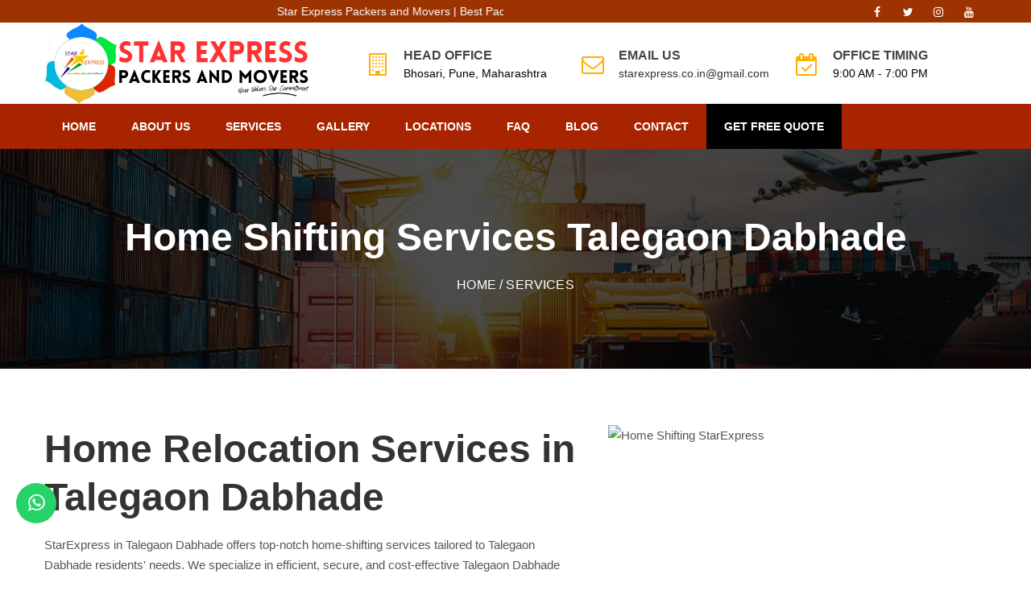

--- FILE ---
content_type: text/html; charset=UTF-8
request_url: https://www.starexpress.co.in/home-relocation-in-talegaon-dabhade
body_size: 10290
content:
<!DOCTYPE html>
<html lang="en">
<head>
	<meta http-equiv="content-type" content="text/html;charset=UTF-8" />
    <meta charset="utf-8">
    <meta name="viewport" content="width=device-width, initial-scale=1">
	
<title>Home Relocation Shifting Packer service in Talegaon Dabhade</title>
	 
    <meta name="description" content="Call us for any kinds of Home Relocation services in Talegaon Dabhade to all over India." />
    <meta name="keywords" content="Home Relocation service in Talegaon Dabhade"/>
    <meta http-equiv="X-UA-Compatible" content="IE=Edge" />
    <link rel="canonical" href="https://www.starexpress.co.in/home-relocation-in-talegaon-dabhade"/>
	<meta name="author" content="StarExpress Packers and Movers"/>
	<meta name="copyright" content="StarExpress Packers and Movers"/>
    <meta name="reply-to" content="starexpress.co.in@gmail.com"/>
	<meta name="expires" content="never"/>
    <meta name="og_title" property="og:title" content="Home Relocation Shifting Packer service in Talegaon Dabhade"/>
    <meta property="og:type" content="website">
    <meta name="og_site_name" property="og:site_name" content="StarExpress Packers and Movers Talegaon Dabhade"/>
    <meta property="og:image" content="https://www.starexpress.co.in/assets/images/star.png"/>
    <meta name="og_url" property="og:url" content="https://www.starexpress.co.in/home-relocation-in-talegaon-dabhade"/>
    <meta property="og:description" content="Call us for any kinds of Home Relocation services in Talegaon Dabhade to all over India." />
    <meta name="coverage" content="Worldwide" />
    <meta name="allow-search" content="yes" />
    <meta name="robots" content="index, follow"/>
    <meta name="al:web:url" property="al:web:url" content="https://www.starexpress.co.in/home-relocation-in-talegaon-dabhade">
    <meta name="theme-color" content="#03364e">
    <meta name="HandheldFriendly" content="True">
    <meta name="apple-mobile-web-app-capable" content="yes">
    <meta name="apple-mobile-web-app-status-bar-style" content="#03364e">
    <meta name="googlebot" content="index, follow"/>
    <meta name="allow-search" content="yes" />
    <meta name="revisit-after" content="weekly" />
    <meta name="distribution" content="global"/>
    <meta name="language" content="en"/>
    <link rel="apple-touch-icon" href="https://www.starexpress.co.in/assets/favicon.png">
    <link rel="icon" type="image/png" href="https://www.starexpress.co.in/assets/favicon.png" />
    <link rel="apple-touch-icon" href="https://www.starexpress.co.in/assets/favicon.png">

    <link href="https://www.starexpress.co.in/assets/css/styles.css?v=62" rel="stylesheet" type="text/css">
    <script src="https://ajax.googleapis.com/ajax/libs/jquery/1.12.4/jquery.min.js"></script>
<script type="application/ld+json">
{
	"@context":"http://schema.org",
	"@type":"Organization",
	"name": "Star Express Packers and Movers",
	"url":"https://www.starexpress.co.in/home-relocation-in-talegaon-dabhade",
	"logo":"https://www.starexpress.co.in/assets/images/star.png"
}
</script>
<style>@media only screen and (min-width: 0px) and (max-width: 767px){
    #slider_1 .slider-content h2 {
    font-size: 17px !important;
    line-height: 34px !important;
}
.slider-bg h1{
    font-size: 25px !important;
    line-height: 41px !important;
}
}

    
@media only screen and (min-width: 0px) and (max-width: 767px) {
    .navbar-default .navbar-toggle .icon-bar{
        color: #fff !important;
        background:#fff;
    }
    .navbar-default .navbar-toggle span.icon-bar {
    	height: 4px;
	}
	.navbar-default .navbar-toggle{top:-2px}
}
.hwte h1{
    color:#fff !important;
}
.faq-layout .faq-box .panel-heading{
    background: #000 !important;
}

</style>
<script type="application/ld+json">
{
    "@context": "http://schema.org",
    "@type": "LocalBusiness",
    "name": "Star Express Packers and Movers",
    "url": "https://www.starexpress.co.in/home-relocation-in-talegaon-dabhade",
	"@id": "https://www.starexpress.co.in/home-relocation-in-talegaon-dabhade",
        "image": [ "https://www.starexpress.co.in/assets/images/star.png"],
	    "address": {
        "@type": "PostalAddress",
        "streetAddress": "Century Enka Colony, Bhosari",
        "addressLocality": "Pimpri-Chinchwad",
        "postalCode": "411039",
        "addressRegion": "Pune",
        "addressCountry": "India"
    },
	"aggregateRating": {
        "@type": "AggregateRating",
        "ratingValue": "4.8",
        "ratingCount": "3597",
        "bestRating":"5",
		"worstRating":"1"
    	},
	"review": [
        {
            "@type": "Review",
            "datePublished": "7th Jan, 2023",
            "reviewBody": "We had recently shifted our office from Pune to Talegaon Dabhade and StarExpress team had did all packing and
                            shifting in very professional way. And your team had given us full guidance and provided us
                            Bill for Claim too.",
            "author": {
                "@type": "Person",
                "name": "Amit Patil"
            }
        }
	],
    "paymentAccepted": ["Cash","UPI","Master Card","Visa Card","Debit Cards","Cheques","Credit Card"],
	"priceRange": "3500 - 50000",
    "telephone": "+919657055553",
	"email": "starexpress.co.in@gmail.com"
}
</script>
<script type="application/ld+json">
{
  "@context" : "http://schema.org",
  "@type" : "Product",
  "sku":"SEPM999",
  "mpn": "SEPM4999",
  "name" : "Packers and Movers Services in Talegaon Dabhade",
  "image" : "https://www.starexpress.co.in/assets/images/star.png",
  "description" : "Talegaon Dabhade Starexpress packers and movers team provides local shifting from Talegaon Dabhade to all over India at an affordable costs",
  "url" : "https://www.starexpress.co.in/home-relocation-in-talegaon-dabhade",
  "aggregateRating": {
    "@type": "AggregateRating",
    "ratingValue": "4.8",
    "ratingCount": "3597"
  },
  "review": {
        "@type": "Review",
        "reviewRating": {
          "@type": "Rating",
          "ratingValue": "4.8",
          "bestRating": "5"
        },
        "author": {
          "@type": "Person",
          "name": "Amit Patil"
        }
    },
  "offers": {
    "@type": "Offer",
    "price": "4999.00",
    "priceCurrency": "INR",
	"priceValidUntil":"2025-12-31",
	"availability": "https://schema.org/InStock",
	"url": "https://www.starexpress.co.in/home-relocation-in-talegaon-dabhade"
  },
  "brand" : {
    "@type" : "Brand",
    "name" : "Starexpress Packers and Movers",
    "image" : "https://www.starexpress.co.in/assets/images/star.png"
  }
}
</script>


   
    <link rel="shortcut icon" href="images/favicon.png" />
<!-- TrafficGuard Integration -->
<script>
    var dataTrafficGuard = dataTrafficGuard || [];
    dataTrafficGuard.push(['property', 'tg-017513-001']);
    dataTrafficGuard.push(['event','pageview']);
    (function() {var tg = document.createElement('script'); tg.type = 'text/javascript'; tg.async = true; tg.src = '//tgtag.io/tg.js?pid=tg-017513-001';var s = document.getElementsByTagName('script')[0];s.parentNode.insertBefore(tg, s);})();
</script>
<noscript><img src="//p.tgtag.io/event?property_id=tg-017513-001&event_name=pageview&no_script=1" width="1" height="1" border="0"/></noscript>
<!-- TrafficGuard End-->
   
    
<!-- Google tag (gtag.js) -->
<script async src="https://www.googletagmanager.com/gtag/js?id=AW-333483690"></script>
<script>
  window.dataLayer = window.dataLayer || [];
  function gtag(){dataLayer.push(arguments);}
  gtag('js', new Date());

  gtag('config', 'AW-333483690');
</script>
<!-- Meta Pixel Code -->
<script>
!function(f,b,e,v,n,t,s)
{if(f.fbq)return;n=f.fbq=function(){n.callMethod?
n.callMethod.apply(n,arguments):n.queue.push(arguments)};
if(!f._fbq)f._fbq=n;n.push=n;n.loaded=!0;n.version='2.0';
n.queue=[];t=b.createElement(e);t.async=!0;
t.src=v;s=b.getElementsByTagName(e)[0];
s.parentNode.insertBefore(t,s)}(window, document,'script',
'https://connect.facebook.net/en_US/fbevents.js');
fbq('init', '478985683206445');
fbq('track', 'PageView');
</script>
<noscript><img height="1" width="1" style="display:none"
src="https://www.facebook.com/tr?id=478985683206445&ev=PageView&noscript=1"
/></noscript>
<!-- End Meta Pixel Code -->
</head>
<body>
<style>
.style1{color:cyan;font-weight:700}.navbar-default .navbar-nav li ul.drop-down li a.link-active{background:#ffaf00}.navbar-default .navbar-nav li ul.drop-down li a{padding:5px 20px!important;text-transform:none!important;background:#000}.navbar-default{background:#A82400!important}.main-top-header{background:#9D3301!important}.header-top .header-icon-box .text .head-content{color:#000!important}.btn-theme{background:padding-box #000!important}.navbar-default .navbar-nav>li>a.link-active{background:#000!important}.section-heading-wrapper h3,.section-heading-wrapper-alt h3{color:#000!important}.why-choose-lists li .reason-text p{color:#000}.process-step-1 h3{color:#000!important}.appointment-form-wrapper .appointment-form-heading{background:#000!important}
</style><style>
    @media only screen and (min-width: 769px) { /* Set the minimum width for desktop view */
    .ifh {
        display: none !important; /* Hide phone number for desktop view */
    }
    .ifh a, .ifh i{
        color: #fff !important;
    }
}
@media only screen and (max-width: 991px){
    .navbar-default .navbar-header {
    margin-left: -13px !important;
}
.navbar-default .navbar-toggle{
    right: -10px;
}
}



</style>
<header class="main-header clearfix" data-sticky_header="1">
    <section class="header-wrapper navgiation-wrapper">
        <div class="main-top-header clearfix">
            <div class="container">
                <div class="row">
                    <div class="col-lg-6 col-md-6 text-left hidden-sm hidden-xs">
                        <div class="top-bar-link">
                            <marquee>Star Express Packers and Movers | Best Packer & Movers in Talegaon Dabhade | Top Packers Movers in Talegaon Dabhade</marquee>
                        </div>
                    </div>
                    <div class="col-lg-6 col-md-6 col-sm-12 text-right hidden-sm hidden-xs">
                        <div class="top-bar-social">
                            <a href="https://www.facebook.com/StarExpressPackersAndMover" target="_blank" title="StarExpress Facebook page">
                                <i class="fa fa-facebook"></i>
                            </a>
                            <a href="https://twitter.com/StarExpressPac1/" target="_blank" title="StarExpress Twitter">
                                <i class="fa fa-twitter"></i>
                            </a>
                            <a href="https://www.instagram.com/star_express_packers_movers/" target="_blank" title="StarExpress Instagram Page">
                                <i class="fa fa-instagram"></i>
                            </a>
                            <a href="https://youtube.com/@starexpresspackersmovers1184" target="_blank" title="Subscribe Our Youtube Channel">
                                <i class="fa fa-youtube"></i>
                            </a>
                        </div>
                    </div>
                </div>
            </div>
        </div>

        <div class="header-top">
            <div class="container">
                <div class="row">
                    <div class="col-md-4 col-sm-12 header-col-logo hidden-xs">
                        <div class="header-logo logo">
                            <a href="https://www.starexpress.co.in/">
                                <img src="https://www.starexpress.co.in/assets/images/starnew.png" alt="Starexpress Logo" style='max-height:100px' loading="lazy" >
                            </a>
                        </div>
                    </div>
                    <div class="col-md-8 hidden-xs">
                        <div class="row">
                            <div class="col-md-4 col-sm-4">
                                <div class="header-icon-box">
                                    <div class="icon-container">
                                        <i class="fa fa-building-o"></i>
                                    </div>
                                    <div class="text">
                                        <span class="head-heading">HEAD OFFICE</span>
                                        <span class="head-content">
                                            Bhosari, Pune, Maharashtra
                                        </span>
                                    </div>
                                </div>
                            </div>
                            <div class="col-md-4 col-sm-4">
                                <div class="header-icon-box">
                                    <div class="icon-container">
                                        <i class="fa fa-envelope-o"></i>
                                    </div>
                                    <div class="text">
                                        <span class="head-heading">EMAIL US</span>
                                        <span class="head-content">
                                        <a href='mailto:starexpress.co.in@gmail.com'>starexpress.co.in@gmail.com</a>                                        </span>
                                    </div>
                                </div>
                            </div>
                            <div class="col-md-4 col-sm-4">
                                <div class="header-icon-box">
                                    <div class="icon-container">
                                        <i class="fa fa-calendar-check-o"></i>
                                    </div>
                                    <div class="text">
                                        <span class="head-heading">OFFICE TIMING</span>
                                        <span class="head-content">
                                            9:00 AM - 7:00 PM
                                        </span>
                                    </div>
                                </div>
                            </div> 
                        </div>
                    </div>
                </div>
            </div>
        </div>
<style>
@media only screen and (max-width: 767px) { 
    .navbar-collapse{height: 100vh;overflow: scroll !important;padding-bottom: 100px !important;}
    .navbar-brand {padding:0px;padding-top: 15px;}
    .navbar-default {background: #ffffff !important}
    .navbar-default .navbar-toggle .icon-bar {color: #000 !important;background: #000;}
}
</style>
        <div class="navbar navbar-default text-center">
            <div class="container clearfix">
				<div class="navbar-header pull-right">
                	<a href="tel:+918552905290" class="ifh" style="font-weight:bold"><i class="fa fa-phone" style="margin-top:20px"></i> <b>85-5290-5290</b></a>
                    <button type="button" class="navbar-toggle" data-toggle="collapse" data-target=".navbar-collapse">
                        <span class="icon-bar ibarm"></span>
                        <span class="icon-bar ibarm"></span>
                        <span class="icon-bar ibarm"></span>
                    </button>
	                <a class="navbar-brand visible-xs" href="https://www.starexpress.co.in/">
                        <img src="https://www.starexpress.co.in/assets/images/starnew.png" alt="Starexpress Logo" class="img-fluid" loading="lazy" style='max-height: 45px;margin-top: -13px;'>
					</a>
                </div>
                <div class="navbar-collapse collapse pull-left">
                    <ul class="nav navbar-nav">
                        <li class="drop"><a href="https://www.starexpress.co.in/">Home</a></li>
                        <li>
                            <a href="https://www.starexpress.co.in/about">About Us</a>
                        </li>
                        <li class="drop"><a href="#">Services</a>
                            <ul class="drop-down">
                                <li><a href="https://www.starexpress.co.in/home-relocation">Household Shifting Services</a></li>
                                <li><a href="https://www.starexpress.co.in/office-moving">Office Shifting Services</a></li>
                                <li><a href="https://www.starexpress.co.in/car-transportation">Car Transportation Services</a></li>
                                <li><a href="https://www.starexpress.co.in/bike-transportation">Bike Transportation Services</a></li>
                                <li><a href="https://www.starexpress.co.in/loading-unloading">Loading Unloading</a></li>
                                <li><a href="https://www.starexpress.co.in/domestic">Domestic Moving Services</a></li>
                                <li><a href="https://www.starexpress.co.in/international">International Moving Services</a></li>
                                <li><a href="https://www.starexpress.co.in/bill-for-claim">Bill for Claims</a></li>
                                <li><a href="https://www.starexpress.co.in/iba">IBA Approved</a></li>
                                <li><a href="https://www.starexpress.co.in/aircargo">Domestic and International Air Cargo</a></li>
                                <li><a href="https://www.starexpress.co.in/warehouse">Warehouse and Storage Services</a></li>
                                <li><a href="https://www.starexpress.co.in/custom-clearance-service">Custom Clearance Services</a></li>
                                <li><a href="https://www.starexpress.co.in/transit-risk-management-service">Transit Risk Management Service</a></li>
                            </ul>
                        </li>
                        <li>
                            <a href="https://www.starexpress.co.in/gallery" title="Gallery">Gallery</a>
                        </li>
                        <li><a href="https://www.starexpress.co.in/packers-movers/state-services/maharashtra">Locations</a>
                        </li>
                        <li>
                            <a href="https://www.starexpress.co.in/faq" title="Faq">FAQ</a>
                        </li>
                        <li>
                            <a href="https://www.starexpress.co.in/blog" title="blog">Blog</a>
                        </li>
                        <li>
                            <a href="https://www.starexpress.co.in/contacts">Contact</a>
                        </li>
                        <li class="navbar-contact hidden-sm hidden-xs">
                                    <a href="#" class="btn btn-theme btn-xs" data-target="#qteModal" data-toggle="modal">GET FREE QUOTE</a>
                            </li>
                    </ul> 
                </div>
                
                
            </div> 
        </div> 
    </section>
</header>

<main style="min-height:90vh">
   <section class="page-header">

    <div class="container">

        <div class="row">

            <div class="col-sm-12 text-center">

                <h1>

                    Home Shifting Services Talegaon Dabhade
                </h1>

                <p class="page-breadcrumb">

                    <a href="https://www.starexpress.co.in/">Home</a> / Services

                </p>

            </div>

        </div> <!-- end .row  -->

    </div> <!-- end .container  -->

</section>
<div class="our-service-page w100-l fixed-padding">
    <div class="container" style="padding-top: 70px">
        <div class="row">
            <div class="col-sm-7 pb-20">
                <h2>Home Relocation Services in Talegaon Dabhade</h2>
               <p>StarExpress in Talegaon Dabhade offers top-notch home-shifting services tailored to Talegaon Dabhade residents' needs. We specialize in efficient, secure, and cost-effective Talegaon Dabhade relocations, with a team experienced in navigating Talegaon Dabhade's unique challenges.</p>
               <p>At StarExpress, our commitment to excellence in Talegaon Dabhade is unwavering. Talegaon Dabhade trusts us for punctual deliveries and transparent processes. Our competitive pricing and personalized solutions make us the preferred choice for home shifting in Talegaon Dabhade. Choose us for your next Talegaon Dabhade move, and experience a smooth transition with Talegaon Dabhade's trusted relocation experts.</p>
               <p>With StarExpress, your Talegaon Dabhade move is in capable hands. We're dedicated to ensuring your Talegaon Dabhade relocation is hassle-free and enjoyable. Talegaon Dabhade residents rely on us for our expertise, secure transportation, and Talegaon Dabhade-centric approach to home shifting. Make your Talegaon Dabhade move stress-free with Talegaon Dabhade's finest - StarExpress.</p>
            </div>
            <div class="col-sm-5">
                <img src="https://www.starexpress.co.in/assets/images/household-shifting-service-pune.jpg" alt="Home Shifting StarExpress" class="img-responsive  mx-auto d-block" style="max-width: 380px;">
            </div>
        </div>
        <br>
    </div>
</div>
</main><style>
.modal-header {
    color: white;
}

.btn-close {
    color: white;
}

.btn-enquire {
    background-color: #f96702;
}

.btn-enquire:hover {
    background-color: #f96702;
    outline: none;
}
</style>
<div class="modal fade" id="qteModal" tabindex="-1" aria-labelledby="exampleModalLabel" aria-hidden="true">
    <div class="modal-dialog q" style="margin-top:70px">
        <div class="modal-content">
            <div class="modal-header">
                <h5 class="modal-title mbtn">Request a Quotation</h5>
                <button type="button" class="close mbtn" data-dismiss="modal" aria-label="Close">
                    <span aria-hidden="true">&times;</span>
            </div>
            <div class="modal-body">
                <form method="post" id="qteform8" onsubmit="return false" class="row">
                    <div class="col-sm-6">
                        <label>Name *</label>
                        <input type="text" name="name" class="form-control">
                    </div>
                    <div class="col-sm-6">
                        <label>Mobile *</label>
                        <input type="text" name="phone" class="form-control">
                    </div>
                    <div class="col-sm-6">
                        <label>Email</label>
                        <input type="email" name="email" class="form-control">
                    </div>
                    <div class="col-sm-6">
                        <label>Moving From *</label> <input type="text" name="mfrom" id="mfromqt" value="Talegaon Dabhade"
                            class="form-control">
                    </div>
                    <div class="col-sm-6">
                        <label>Moving To *</label> <input type="text" name="mto" class="form-control">
                    </div>

                    <div class="col-sm-12">
                        <label>Query *</label>
                        <textarea name="message" class="form-control" style="height: 50px"></textarea>
                    </div>

                    <div class="col-sm-12 text-left">
                        <br>
                        <div id="resultqt8"></div>
                        <input id="submitbtnqt8" type="submit" value="Enquiry Now"
                            class="btn modal-btn btn-enquire text-white ">
                        <input type="reset" value="Clear" onclick="$('#resultqt8').html('');"
                            class="btn btn-outline-secondary">
                    </div>
                </form>
            </div>
        </div>
    </div>
</div>

<script type="text/javascript">
$(function() {
    $('#submitbtnqt8').click(function() {
        $.ajax({
            type: "POST",
            url: "https://www.starexpress.co.in/contacts/booking",
            data: $("#qteform8").serialize(),
            beforeSend: function() {
                $('#resultqt8').html('<p style="color:red">Please wait...</p>');
            },
            success: function(data) {
                $('#resultqt8').empty();
                if (data == '1') {
                	window.location.assign("https://www.starexpress.co.in/contacts/thankyou");
//                     data =
//                         "<div class='alert alert-success'><h4>Success ! Thanks for your Enquiry.</h4></div>";
//                     $("#qteform8").trigger('reset');
                }
                $('#resultqt8').html(data);
            }
        });
    });
});
</script>
<style>
.mbtn {
    display: inline-block;
}

modal-title {
    float: left;
}

.btn-close {
    float: right;
}
</style><footer>
    <section class="footer-widget-area footer-widget-area-bg">
        <div class="container">
            <div class="row">
                <div class="col-lg-4 col-md-4 col-sm-12">
                    <div class="footer-widget">
                        <div class="sidebar-widget-wrapper">
                            <div class="footer-widget-header clearfix">
                                <b style="color:white; font-size: 10px; font-size: 20px; font-weight: bold">About Us</b>
                            </div>
                            <div class="textwidget">
                                <p>Having 15+ years of business existence, we provide a wide range of material and equipment transportation and relocation services in various parts of the country an abroad.</p>
                                <p><i class="fa fa-location-arrow fa-footer"></i> Century Enka Colony, Bhosari, Pimpri-Chinchwad, Maharashtra Pune, Maharashtra 411039</p>
                                <p><i class="fa fa-envelope-o fa-footer"></i><a href='mailto:starexpress.co.in@gmail.com'>starexpress.co.in@gmail.com</a></p>
                                <p><i class="fa fa-phone fa-footer"></i><a href='tel:9657055553'>96570-55553</a></p>
                                <p><i class="fa fa-phone fa-footer"></i><a href='tel:85-5290-5290'>85-5290-5290</a></p>
                            </div>
                        </div>
                    </div>
                </div>

                <div class="col-lg-3 col-md-6">
                    <div class="footer-widget">
                        <div class="sidebar-widget-wrapper">
                            <div class="footer-widget-header clearfix">
                                <b style="color:white; font-size: 20px; font-weight: bold">Our Services</b>
                            </div>
                            <ul>
                                <li><a href="https://www.starexpress.co.in/home-relocation" title="Household Shifting Service">Household Shifting Service</a></li>
                                <li><a href="https://www.starexpress.co.in/office-moving" title="Office Relocation Services">Office Relocation Services</a></li>
                                <li><a href="https://www.starexpress.co.in/car-transportation" title="Car Transportation Services">Car Transportation Services</a></li>
                                <li><a href="https://www.starexpress.co.in/bike-transportation" title="Bike Transportation Services">Bike Transportation Services</a></li>
                                <li><a href="https://www.starexpress.co.in/loading-unloading" title="Loading & Unloading Services">Loading & Unloading Services</a></li>
                                <li><a href="https://www.starexpress.co.in/domestic">Domestic Moving Services</a></li>
                                <li><a href="https://www.starexpress.co.in/international" title="International Moving Services">International Moving Services</a></li>
                                <li><a href="https://www.starexpress.co.in/bill-for-claim" title="Bill for Claims">Bill for Claims</a></li>
                            </ul>
                        </div>
                    </div>
                </div>

                <div class="col-lg-2 col-md-6">
                    <div class="footer-widget">
                        <div class="sidebar-widget-wrapper">
                            <div class="footer-widget-header clearfix">
                                <b style="color:white; font-size: 20px; font-weight: bold">Key Links</b>
                            </div>
                            <ul>
                                <li><a href="https://www.starexpress.co.in/about" title="About Us">About Us</a></li>
                                <li><a href="https://www.starexpress.co.in/gallery" title="Gallery" class="link-active">Gallery</a></li>
                                <li><a href="https://www.starexpress.co.in/packers-movers/state-services/maharashtra" title="Locations">Locations</a></li>
                                <li><a href="https://www.starexpress.co.in/faq" title="Faq">FAQ</a></li>
                                <li><a href="https://www.starexpress.co.in/contacts" title="Contact">Contact</a></li>
                            </ul>
                        </div>
                    </div>
                </div>

                <div class="col-lg-3 col-md-6">
                    <div class="footer-widget">
                        <div class="sidebar-widget-wrapper">
                            <div class="footer-widget-header clearfix">
                                <b style="color:white; font-size: 20px; font-weight: bold">Social Connects</b>
                            </div>

                            <div class="payment-merchants">
                                <a href="tel:07722072277"> <img src="https://www.starexpress.co.in/assets/images/w.png"
                                        alt="WhatsApp" border="0" loading="lazy" /></a>&nbsp;
                                <a href="https://www.facebook.com/StarExpressPackersAndMover" target="_blank"><img
                                        src="https://www.starexpress.co.in/assets/images/f.png" alt="FaceBook"
                                        border="0" loading="lazy" /></a>&nbsp;
                                <a href="https://twitter.com/VrStarexpress" target="_blank"> <img
                                        src="https://www.starexpress.co.in/assets/images/twiter.png" alt="Twitter" width="33"
                                        height="35" border="0" loading="lazy" /></a>&nbsp;
                                <a href="https://www.instagram.com/star_express_packers_movers/" target="_blank"><img
                                        src="https://www.starexpress.co.in/assets/images/i.png" alt="Instagram" width="33"
                                        height="35" border="0" loading="lazy" /></a>&nbsp;
                                <a href="https://www.youtube.com/channel/UC7llYX3-GGROq5O5tHXls1g" target="_blank">
                                    <img src="https://www.starexpress.co.in/assets/images/y.png" alt="YouTube" width="33"
                                        height="35" border="0" loading="lazy" />
                                </a>
                                <a href="https://bharatpackersgroup.com/business/starexpress-packers-and-movers/15" target="_blank">
                                    <img src="https://www.starexpress.co.in/assets/images/bpg.png" alt="Bharat Packers Group" width="33"
                                        height="35" border="0" loading="lazy" />
                                </a>
                            </div>
                            <br />

                            <div style="width:230px;padding:5px;"><a
                                    href="https://indianpackersgroup.org/best-packers-movers-in-pune" target="_blank"><img
                                        src="https://indianpackersgroup.org/assets/img/ipgbadget.png" loading="lazy"
                                        alt="IPG Badge Pune" style="width:100%;">
                                    <div
                                        style="background: green;color:#fff;padding:7px 10px;font-family:arial;text-align:center;margin-top:-10px;position:absolute;width:220px">
                                        Branch Code: <b>IPG002</b></div>
                                </a></div>
                        </div>
                    </div>
                </div>
            </div>
        </div>
    </section>

    <section class="footer-contents">
        <div class="container">
            <div class="row clearfix">
                <div class="col-md-12 col-sm-12 text-center">
                    <p class="copyright-text"> Copyright 2026 - Star Express Packers & Movers | Developed by <a href="https://www.groveus.com" target="_blank">Groveus</a>
                    </p>
                </div>
            </div>
        </div>
        <div class="whatsapp-float">
        <a href="https://wa.me/918552905290?text=Hello%2C%20I%20am%20interested%20in%20your%20service" target="_blank" title="whatsapp">
    <i class="fa fa-whatsapp"></i>
  </a>
</div>
    </section>
</footer>
<style>
    .whatsapp-float {
  position: fixed;
  bottom: 70px;
  left: 20px;
  z-index: 1000;
}

.whatsapp-float a {
  display: block;
  width: 50px;
  height: 50px;
  border-radius: 50%;
  background-color: #25d366;
  color: #fff;
  text-align: center;
  line-height: 50px;
  font-size: 24px;
  transition: all 0.3s ease;
}

.whatsapp-float a:hover {
  background-color: #128c7e;
}

/* Media query for adjusting position on smaller screens (mobile view) */
@media only screen and (max-width: 768px) {
  .whatsapp-float {
    bottom: 10px;
    left: 18px;
  }
}
</style>
<a id="backTop">Back To Top</a>
<script src="https://cdn.jsdelivr.net/npm/bootstrap@3.3.7/dist/js/bootstrap.min.js"
    integrity="sha384-Tc5IQib027qvyjSMfHjOMaLkfuWVxZxUPnCJA7l2mCWNIpG9mGCD8wGNIcPD7Txa" crossorigin="anonymous"/>
<script src="https://www.starexpress.co.in/assets/js/wow.min.js" defer></script>
<script src="https://www.starexpress.co.in/assets/js/jquery.backTop.min.js" defer></script>
<script src="https://www.starexpress.co.in/assets/js/waypoints.min.js" defer></script>
<script src="https://www.starexpress.co.in/assets/js/waypoints-sticky.min.js" defer></script>
<script src="https://www.starexpress.co.in/assets/js/owl.carousel.min.js" defer></script>
<script src="https://www.starexpress.co.in/assets/js/jquery.stellar.min.js" defer></script>
<script src="https://www.starexpress.co.in/assets/js/jquery.counterup.min.js" defer></script>
<script src="https://www.starexpress.co.in/assets/js/venobox.min.js" defer></script>
<script src="https://www.starexpress.co.in/assets/js/custom-scripts.js" defer></script>
<script>
var current = location.href;
$('.nav li a').each(function() {
    var $this = $(this);
    if ($this.attr('href') == current) {
        $this.addClass('link-active');
    }
})
</script>
<!-- Google tag (gtag.js) -->
<script async src="https://www.googletagmanager.com/gtag/js?id=G-0VV7CPKKM4"></script>
<script>
  window.dataLayer = window.dataLayer || [];
  function gtag(){dataLayer.push(arguments);}
  gtag('js', new Date());

  gtag('config', 'G-0VV7CPKKM4');
</script>
<!-- Start: Copyright 2025 TraceMyIP.org Service Code (072834-04202025)- DO NOT MODIFY //-->
<div id="elemID031021" style="line-height:16px;text-align:center;z-index:100000;"><script async type="text/javascript" src="//s3.tracemyip.org/vLg/lgUrl.php?pidnVar2=74902&amp;prtVar2=6&amp;stlVar2=1213&amp;rgtype=4684NR-IPIB&amp;scvVar2=12"></script><noscript><a href="https://www.tracemyip.org/tools/website-visitors-counter-traffic-tracker-statistics/"><img src="//s3.tracemyip.org/vLg/1213/4684NR-IPIB/74902/6/12/ans/" alt="Hits Ip" referrerpolicy="no-referrer-when-downgrade" style="border:0px;"></a></noscript></div>
<!-- End: TraceMyIP.org Service Code //-->
</body>
</html>

--- FILE ---
content_type: text/css
request_url: https://www.starexpress.co.in/assets/css/styles.css?v=62
body_size: 13702
content:
@import "bootstrap.min.css";
@import "font-awesome.min.css";
@import "owl.carousel.css";
@import "owl.theme.css";
@import "animate.css";
@import "venobox.css";
@import url('https://fonts.googleapis.com/css?family=Lora:400,400i,700|Poppins:400,700,700i,800');
ins,mark{background-color:#ff9;color:#000}.process-step-1 h3,a{-webkit-transition:.3s ease-out;-moz-transition:.3s ease-out;-o-transition:.3s ease-out}a:focus,a:hover,ins,mark{color:#000}#backTop,#backTop:hover,#slider_1 .owl-nav div.owl-next:hover,#slider_1 .owl-nav div.owl-prev:hover,.gallery-carousel:hover .owl-nav,.logo-items:hover .owl-nav,.logo-layout-1 .client-logo:hover img,.service-carousel:hover .owl-nav,.testimonial-container:hover .owl-nav{opacity:1}.about-img img,.accordion .panel .panel-title a,.appointment-form-wrapper span.form_msg,.db,.latest-blog .latest-thumbnail,.post-inner-featured-content,.service-carousel .owl-dots .owl-dot span,a.logo img,article,aside,details,figcaption,figure,footer,header,hgroup,hr,menu,nav,section{display:block}blockquote,body,p{color:#555}.bq-author,blockquote,body{position:relative}.bq-author:after,.bq-author:before{top:-1px;width:0;height:0;border-right:0 solid transparent;content:""}.navbar-default .navbar-collapse,.no-gutter [class^=col-],.section-contact-block .contact-form-block,.service-no-padding [class^=col-],hr,ol li,p{padding:0}.about-img,.about-us-wrapper,.btn-theme,.overflow-hidden,.section-service-bg,.service-block-1,.service-block-1 figure{overflow:hidden}.testimony-layout-1 .testimony-text:before,blockquote:before{-webkit-font-smoothing:antialiased;-moz-osx-font-smoothing:grayscale;font-family:FontAwesome}.commentslist li,.footer-nav li,.single-service-content ul,li,ul{list-style-type:none}abbr,address,article,aside,audio,b,blockquote,body,canvas,caption,cite,code,dd,del,details,dfn,div,dl,dt,em,fieldset,figcaption,figure,footer,form,h1,h2,h3,h4,h5,h6,header,hgroup,html,i,iframe,img,ins,kbd,label,legend,li,mark,menu,nav,object,ol,p,pre,q,samp,section,small,span,strong,sub,summary,sup,table,tbody,td,tfoot,th,thead,time,tr,ul,var,video{margin:0;padding:0;border:0;font-size:100%;font:inherit;vertical-align:baseline}.text-bold,mark,strong,th{font-weight:700}blockquote,q{quotes:none}blockquote:after,blockquote:before,q:after,q:before{content:"";content:none}ins{text-decoration:none}mark{font-style:italic}del{text-decoration:line-through}a,a:focus,a:hover{text-decoration:none}abbr[title],dfn[title]{border-bottom:1px dotted;cursor:help}table{border-collapse:collapse;border-spacing:0}input,select{vertical-align:middle}nav li,nav ul{margin:0;list-style:none}small{font-size:85%}td{vertical-align:top}textarea{overflow:auto}.ie6 input,input[type=radio]{vertical-align:text-bottom}input[type=checkbox]{vertical-align:bottom}.ie7 input[type=checkbox]{vertical-align:baseline}button,footer .social-icons a:last-child,input,select,textarea{margin:0}body{font:400 15px/25px 'Open Sans ',sans-serif}img{max-width:100%}a{color:#333;transition:.3s ease-out}h1,h2,h3,h4,h5,h6{font-size: 36px;font-family:'Open Sans',sans-serif;font-style:normal;font-weight:700;color:#333;line-height:32px;margin:0 0 16px}h1,h2{font-size:48px;line-height:60px}*+p,.single-post-container h2+p,h2+p,h3+p,h4+p{margin-top:12px}.single-post-inner-meta h2,h4{font-size:24px}h5{font-size:20px}.single-recent-post span i,h6{font-size:16px}p{font:400 15px/25px 'Open Sans ',sans-serif;margin:0 0 12px}input[type=button],input[type=password],input[type=submit],input[type=text],textarea{-webkit-border-radius:0;-moz-border-radius:0;border-radius:0;-webkit-background-clip:padding-box;-moz-background-clip:padding;background-clip:padding-box;-webkit-box-shadow:0 0 0 0 transparent;-moz-box-shadow:0 0 0 0 transparent;box-shadow:0 0 0 0 transparent}input[type=button]:focus,input[type=password]:focus,input[type=submit]:focus,input[type=text]:focus,textarea:focus{-webkit-box-shadow:0 0 0 0 transparent;-moz-box-shadow:0 0 0 0 transparent;box-shadow:0 0 0 0 transparent}strong{font-weight:600}.no-margin{margin:0!important}.margin-top-reverse-220{margin-top:-220px!important}.margin-top-appointment-reverse{margin-top:-350px!important}.margin-top-5{margin-top:5px}.margin-top-11{margin-top:11px}.margin-top-12{margin-top:12px!important}.margin-top-20{margin-top:20px!important}.margin-top-24{margin-top:24px!important}.margin-top-32{margin-top:32px!important}.margin-top-48{margin-top:48px!important}.margin-top-60{margin-top:60px!important}.margin-top-80{margin-top:80px!important}.margin-bottom-5{margin-bottom:5px!important}.margin-bottom-11{margin-bottom:11px!important}.margin-bottom-12{margin-bottom:12px!important}.margin-bottom-24{margin-bottom:24px!important}.margin-bottom-32{margin-bottom:32px!important}.margin-bottom-48{margin-bottom:48px!important}.margin-bottom-60{margin-bottom:60px!important}.margin-bottom-80{margin-bottom:80px}.no-padding{padding:0!important}.padding-left-0{padding-left:0}.padding-right-0{padding-right:0}.padding-right-5{padding-right:5px}.padding-right-11{padding-right:11px}.padding-top-24{padding-top:24px}.padding-top-32{padding-top:32px}.padding-top-48{padding-top:48px}.padding-top-60{padding-top:60px}.padding-top-80{padding-top:80px}.padding-top-100{padding-top:100px}.padding-bottom-24{padding-bottom:24px}.padding-bottom-32{padding-bottom:32px}.padding-bottom-48{padding-bottom:48px}.padding-bottom-60{padding-bottom:60px}.padding-bottom-80{padding-bottom:80px}.padding-bottom-100{padding-bottom:100px}.padding-bottom-220{padding-bottom:220px!important}#preloader{background:rgba(255,255,255,.99);height:100%;position:fixed;width:100%;z-index:9999}#preloader span{left:50%;margin-left:-15px;margin-top:-15px;position:absolute;top:50%}#backTop{width:16px;height:16px;padding:10px;border-radius:0;text-indent:-9999px;cursor:pointer;z-index:999999999;display:none;box-sizing:content-box;-webkit-box-sizing:content-box;-webkit-transition:opacity .2s ease-out;-moz-transition:opacity .2s ease-out;-o-transition:opacity .2s ease-out;transition:opacity .2s ease-out}#backTop:after{position:absolute;content:'-';width:16px;height:16px;text-align:center;top:0;left:0;color:#fff}#backTop.custom{background-color:#ffaf00;background-image:url('../images/uparr-48-b.png');background-repeat:no-repeat;background-position:center center;background-size:cover;border:0 solid #61e0fc;-webkit-transition:.2s ease-out .2s;-moz-transition:.2s ease-out .2s;-o-transition:.2s ease-out .2s;transition:.2s ease-out .2s}#btn,.btn,blockquote{-webkit-transition:.3s ease-out .2s;-moz-transition:.3s ease-out .2s;-o-transition:.3s ease-out .2s}#backTop.custom:hover{background-color:#fff;border:0 solid #03758e}.no-text-shadow{-webkit-text-shadow:0px 0px 0px #111!important;-moz-text-shadow:0px 0px 0px #111!important;text-shadow:0 0 0 #111!important}.text-capitalize{text-transform:capitalize!important}.text-small-letter{text-transform:none!important}.text-highlighter,.text-primary-color{color:#ffaf00!important}.text-highlighter-white,.text-light-color{color:#fff!important}.text-dark-color{color:#555!important}.text-highlighter-white{font-weight:500}.text-highlighter-secondary{color:#ffad1e!important}.alert,.btn-square,.pre,.progress,ul.pagination li:first-child,ul.pagination li:last-child{-webkit-border-radius:0px;-moz-border-radius:0;border-radius:0;-webkit-background-clip:padding-box;-moz-background-clip:padding;background-clip:padding-box}hr{border-top:1px solid #ccc;margin:0;border:0;height:1px;background:#f2f2f2}.no-border{border:0!important}.inline li{display:inline-block;margin-right:24px}.inline li:last-child,.post-navigation p a:first-child,.single-post-container .article-meta-extra span:last-child{margin-right:0}.narrow-p{margin:0 auto 1.5em;width:30%}.alignright,.articles-nav .articles-nav-next,.fr{float:right}.alignleft,.articles-nav .articles-nav-prev,.fl{float:left}.alignnone,.appointment-form-wrapper .appoinment-form-lg,.cb,.counter-light-style,.footer-widget-area .contact-us,.footer-widget-area .footer-useful-links,.footer-widget-area-bg,.gallery-carousel,.logo-items,.section-client-logo,.section-gallery-block,.service-block-1:hover,.service-block-1:hover figure,.service-carousel,.slider-wrap,.testimonial-container,footer .social-icons{clear:both}span.border-light-dotted{border-bottom:1px dotted #ffaf00}.section-heading:after,span.border-bold-dashed{border-bottom:2px dashed #ffaf00}blockquote{padding:12px 26px 26px 42px;margin:0 0 20px;font-size:14px;font-family:'Open Sans ',sans-serif;background:#fff;border:1px solid #ccc;border-left:4px solid #4d4d4d;transition:.3s ease-out .2s}blockquote:before{display:block;position:absolute;left:12px;top:14px;content:"\f10d";font-size:15px;color:#d6d6d6;font-style:normal;font-weight:400;line-height:1}blockquote p{font-size:14px;line-height:24px}blockquote:hover{border:1px solid #a6a6a6;border-left:4px solid #4d4d4d}blockquote.testimonial{background:#fff;border-top:1px solid #ccc;border-right:1px solid #ccc;border-bottom:1px solid #ccc;margin-bottom:0}cite{text-align:right;display:block}cite:before{margin-right:4px}.bq-author{padding:16px 0 0 110px}.bq-author:before{display:block;position:absolute;left:69px;border-left:22px solid transparent;border-top:22px solid #dcdcdc;z-index:2}.bq-author:after{display:block;position:absolute;left:70px;border-left:20px solid transparent;border-top:20px solid #fff;z-index:3}.bq-author h6{margin-bottom:6px}.bq-author .bq-author-info{font-size:12px}ol li{margin:0 0 10px 25px;list-style-type:decimal}.comments-nav-section,.post-nav-section,.section-container{margin:24px 0 0}.section-light-heading{font-family:'Open Sans',sans-serif;font-size:85px;font-weight:700;left:0;letter-spacing:.15em;position:absolute;text-transform:uppercase;width:100%;color:grey;opacity:.06}.section-heading,.section-subheading{letter-spacing:.03em;text-transform:uppercase;font-family:'Open Sans',sans-serif}.section-heading{font-size:24px;font-weight:400;color:grey;margin-bottom:24px;position:relative}.section-heading:after{position:absolute;width:60px;height:1px;content:'';left:0;bottom:-12px;background:0 0}.section-black-bg-overlay:before,.section-theme-bg-overlay:before,.section-white-bg-overlay:before{position:absolute;left:0;height:6000px;top:0;content:''}.main-header .top-bar a,.main-top-header .top-bar-social a i.fa,.page-header .page-breadcrumb a,.page-header h1,.price-table-layout-highlight .price-table-header .heading,.section-heading-alt,.section-subheading-alt,.service-featured-block [class^=service-block-] .fa,.service-featured-block [class^=service-block-] h3 a,.single-team-details ul.team-social-share-2 li a,footer a,footer p{color:#fff}.section-heading-alt span{font-style:400;color:#fff}.section-subheading{position:relative;font-size:36px;font-weight:600;color:#333}.footer-widget-area .footer-widget-header h3 span,.section-subheading span,.widget-title span{font-style:400;color:#333}.accordion .panel{margin-bottom:3px;-moz-border-radius:0;-webkit-border-radius:0px;border-radius:0}span.label{margin-right:1px;-moz-border-radius:0;-webkit-border-radius:0px;border-radius:0;font-size:100%}#btn,.btn{text-align:center;transition:.3s ease-out .2s}.btn-custom,.btn-custom-inverse{text-align:center;padding:12px 14px;-webkit-transition:.3s ease-out .2s;-moz-transition:.3s ease-out .2s;-o-transition:.3s ease-out .2s}#btn:hover,.btn:hover{color:#000}.btn-custom{text-transform:uppercase;transition:.3s ease-out .2s;border:1px solid #ccc;background:padding-box #ffaf00;color:#fff;-webkit-border-radius:0px;-moz-border-radius:0;border-radius:0;-webkit-background-clip:padding-box;-moz-background-clip:padding}.btn-custom:hover{border-color:#a6a6a6;color:#ffaf00;background:#fff}.btn-custom-inverse{border:1px solid #ccc;color:#ffaf00;background:padding-box #fff;transition:.3s ease-out .2s;-webkit-border-radius:5px;-moz-border-radius:5px;border-radius:5px;-webkit-background-clip:padding-box;-moz-background-clip:padding}.btn-custom-inverse:hover,.btn-theme-invert:hover,.price-table-layout-1 .price-plan-btn:hover,.price-table-layout-highlight{background:#ffaf00;color:#fff}a.btn-load-more{margin-bottom:-36px;margin-top:48px;background:#fff;color:#ffaf00;border:1px solid #ffaf00;padding:12px 24px;font-weight:600;letter-spacing:.05em;text-transform:uppercase;-webkit-border-radius:0px;-moz-border-radius:0;border-radius:0;-webkit-background-clip:padding-box;-moz-background-clip:padding;background-clip:padding-box;-webkit-transition:.3s ease-out .2s;-moz-transition:.3s ease-out .2s;-o-transition:.3s ease-out .2s;transition:.3s ease-out .2s}.button,.small-button{-webkit-background-clip:padding-box;-moz-background-clip:padding;padding:1em;display:inline-block;font-weight:700}a.btn-load-more:hover{color:#fff;background:#ffaf00;border:1px solid #ffaf00}a.btn-about{font-size:16px;margin-top:16px;background:padding-box #ffaf00;border:2px solid #ffaf00;color:#fff;height:42px;line-height:24px;padding-left:12px;padding-right:12px;letter-spacing:.03em;font-weight:600;text-align:left;-webkit-border-radius:0px;-moz-border-radius:0;border-radius:0;-webkit-background-clip:padding-box;-moz-background-clip:padding}a.btn-about:hover{background:#049ec0;border:2px solid #ffaf00;color:#fff}.button{-webkit-border-radius:5px;-moz-border-radius:5px;border-radius:5px;background-clip:padding-box;color:#fff;height:3em;line-height:1em}.small-button{-webkit-border-radius:0px;-moz-border-radius:0;border-radius:0;background-clip:padding-box;color:#000;height:0;line-height:0;margin:6px 0;width:100%}.btn-rounded,.cta-video-icon{-webkit-background-clip:padding-box;-moz-background-clip:padding}.cta-video-icon{border:5px solid #111;color:#ffaf00;width:120px;height:120px;font-size:110px;line-height:112px;text-align:center;margin:0 auto 24px;display:inline-block;-webkit-border-radius:100%;-moz-border-radius:100%;border-radius:100%;background-clip:padding-box}#slider_1 .item img,.main-header{height:auto;width:100%}.cta-video-icon>i{margin-left:2px}.cta-video-icon:hover{color:#555;border:5px solid #ffaf00}.cta-video-icon-invert{color:#fff;border:5px solid #ffaf00}.cta-video-icon-invert:hover{border:5px solid #ccc;color:#ffaf00}.btn-cta{background:padding-box #2c2c2c;color:#fff;display:inline-block;font-size:18px;line-height:36px;font-weight:600;padding:12px 32px;position:relative;transition:.3s ease-out;margin-top:24px;-webkit-border-radius:4px;-moz-border-radius:4px;border-radius:4px;-webkit-background-clip:padding-box;-moz-background-clip:padding}.btn-cta-1,.btn-cta-2{font-weight:400;padding:10px 24px;transition:.3s ease-out;margin-top:6px;position:relative;font-size:16px;display:inline-block;text-transform:uppercase}#slider_1 .owl-dots .owl-dot,.btn-rounded{-webkit-border-radius:4px;-moz-border-radius:4px}.btn-cta:hover,.btn-invert{color:#fff;background-color:#ffaf00}.btn-rounded{border-radius:4px;background-clip:padding-box}.btn-transparent{background:rgba(0,0,0,.2);color:#2c2c2c}.btn-bordered{border:1px solid #2c2c2c}.btn-bordered:hover{border:1px solid #ffaf00}.btn-invert:hover,.service-featured-block [class^=service-block-]:hover{background:#fafafa;color:#555}.btn-cta-1{background:padding-box #fafafa;color:#555;-webkit-border-radius:0;-moz-border-radius:0;border-radius:0;-webkit-background-clip:padding-box;-moz-background-clip:padding}.btn-cta-1:hover{color:#fff;background-color:#1a1a1a}.btn-cta-2{background:padding-box #2c2c2c;color:#fff;-webkit-border-radius:0;-moz-border-radius:0;border-radius:0;-webkit-background-clip:padding-box;-moz-background-clip:padding}.btn-cta-2:hover{background-color:#5f5f5f;color:#fff}.btn-theme{border:0;background:padding-box #ffaf00;color:#fff;display:inline-block;font-size:16px;line-height:32px;font-weight:600;padding:12px 36px;position:relative;text-transform:uppercase;margin-bottom:0;letter-spacing:0;-webkit-border-radius:0px;-moz-border-radius:0;border-radius:0;-webkit-background-clip:padding-box;-moz-background-clip:padding}.btn-theme-invert,.btn-theme:hover{color:#fff;background-color:#ffad1e}.theme-box-shadow{-webkit-box-shadow:0 0 3px 10px rgba(0,0,0,.05);-moz-box-shadow:0 0 3px 10px rgba(0,0,0,.05);box-shadow:0 0 3px 10px rgba(0,0,0,.05)}#comment_btn{-webkit-border-radius:0px;-moz-border-radius:0;border-radius:0;-webkit-background-clip:padding-box;-moz-background-clip:padding;text-align:center;-webkit-transition:.3s ease-out .2s;-moz-transition:.3s ease-out .2s;-o-transition:.3s ease-out .2s;transition:.3s ease-out .2s;border:1px solid #ccc;-webkit-box-shadow:0 1px 1px 0 rgba(0,0,0,.1);-moz-box-shadow:0 1px 1px 0 rgba(0,0,0,.1);box-shadow:0 1px 1px 0 rgba(0,0,0,.1);background:0 0;color:#555;padding:6px 12px}#comment_btn:hover,.comments-nav-section a:hover,.post-nav-section a:hover{border:1px solid #ffaf00;color:#ffaf00;background:0 0}#contact-form .p-errors label{color:#f08080}#contact-form .p-errors input[type=email],#contact-form .p-errors input[type=text],#contact-form .p-errors textarea{border-color:#f08080}.wp-caption .wp-caption-text{margin-bottom:0;font-size:12px;font-style:italic;line-height:34px}.sticky{margin-bottom:21px;background:#fff}.section-black-bg-overlay,.section-theme-bg-overlay,.section-white-bg-overlay{position:relative;clear:both}.section-theme-bg-overlay:before{background:rgba(5,199,242,.8);width:100%}.section-white-bg-overlay:before{background:rgba(255,255,255,.8);width:100%}.section-black-bg-overlay:before{background:rgba(0,0,0,.8);width:100%}.main-header .sticky-wrapper{background:rgba(0,0,0,0)}.comments-nav-section .btn-primary,.comments-nav-section .btn-primary:hover,.main-header .navgiation-wrapper,.process-step-1:hover{background:#fff}.main-header .top-bar{background:rgba(0,0,0,.7);line-height:38px;color:#fff;font-size:14px}.main-header .top-bar i{color:#ffaf00;margin-right:5px;display:inline-block}.main-header .top-phone-no{display:inline-block;margin-right:12px}.header-top .header-icon-box .icon-container i,.main-header .top-email-info,.page-breadcrumb li,.section-contact-block .contact-info address{display:inline-block}.main-header .top-location-info{margin-right:12px}.main-top-header{background:#dc4b01;color:#fff;line-height:38px}.main-top-header p{color:#fff;font-size:16px;letter-spacing:.03em;line-height:42px;margin-bottom:0;padding-bottom:0}.main-top-header .top-bar-social{position:relative;overflow:hidden;height:28px;line-height:1;padding-top:7px}.main-top-header .top-bar-social a{display:inline-block;transition:.3s ease-out;border-radius:0;font-size:14px;margin-right:10px;height:24px;text-align:center;background:padding-box;width:24px;-webkit-border-radius:0px;-moz-border-radius:0;-webkit-background-clip:padding-box;-moz-background-clip:padding}.article-author .social-icons a:hover,.counter-block-1 h4 span,.footer-widget-area .footer-about .footer-content a,.latest-blog .blog-details a:hover,.latest-blog .latest-title a,.main-top-header .top-bar-social a:hover i.fa,.page-header .page-breadcrumb a:hover,.related-post ul li a:hover,.section-contact-block .contact-info a:hover,.service-block-1 .service-readmore:hover,.sidebar-widget a:hover,.single-recent-post a:hover,.widget ul li a:hover,footer a:hover,header.one-page .navbar-nav>li>a span{color:#ffaf00}.top-bar-link{line-height:1;font-size:14px;padding-top:7px}.header-container{border-bottom:0 solid #eee;padding-bottom:0;box-shadow:0 0 2px -4px rgba(0,0,0,.2);-webkit-transition:.2s ease-out;-moz-transition:.2s ease-out;-o-transition:.2s ease-out;transition:.2s ease-out}#slider_1 .slider-content .content-center h2,#slider_1 .slider-content .content-right h2,.appointment-form-wrapper .appoinment-form .select-style,.appointment-form-wrapper .appoinment-form-lg .select-style,.commentslist li ol li,.commentslist li ul li,.header-top .header-col-logo,.navbar-default .navbar-nav li.drop,.why-choose-lists li .reason-text{position:relative}.header-top .header-col-logo .header-logo{line-height:100px}.header-top .header-col-logo .header-logo img{vertical-align:middle!important}.header-top .header-col-logo .header-logo a{display:block;position:relative}.header-top .header-icon-box{line-height:19px;padding-left:46px;position:relative;margin-top:29px}.header-top .header-icon-box .icon-container{color:#ffaf00;font-size:28px;width:40px;height:40px;line-height:36px;border:0 solid #000;left:-6px;top:6px;text-align:center;position:absolute;-webkit-border-radius:100%;-moz-border-radius:100%;border-radius:100%;-webkit-background-clip:padding-box;-moz-background-clip:padding;background-clip:padding-box}.header-top .header-icon-box .text .head-heading{font-size:16px;line-height:24px;text-transform:uppercase;font-weight:700;display:block;color:#444;letter-spacing:0}.header-top .header-icon-box .text .head-content{font-size:14px;font-weight:500;line-height:18px;color:#777;letter-spacing:0}a.logo{margin-top:10px;display:inline-block}.navbar-default{border:none;background:#f23300;margin-bottom:0;border-radius:0}.navbar-default .navbar-nav>li>a{color:#fff;font-size:14px;font-weight:600;padding:18px 22px;text-transform:uppercase}.navbar-default .navbar-nav>li>a.link-active{background:#ffaf00}.navbar-default .navbar-nav>li>a:focus,.navbar-default .navbar-nav>li>a:hover{color:#eee;background:#ffaf00}.navbar-default .navbar-nav li ul.drop-down{margin:0;padding:0;position:absolute;top:56px;left:0;width:300px;visibility:hidden;opacity:0;z-index:3;text-align:left;-webkit-transition:.2s ease-out;-moz-transition:.2s ease-out;-o-transition:.2s ease-out;transition:.2s ease-out}.navbar-default .navbar-nav li ul.drop-down li{list-style:none;display:block;margin:0}.navbar-default .navbar-nav li ul.drop-down li ul.drop-down.level3{-webkit-transform:rotateX(-90deg);-moz-transform:rotateX(-90deg);-ms-transform:rotateX(-90deg);-o-transform:rotateX(-90deg);transform:rotateX(-90deg);top:0;left:100%;border-bottom:none}.navbar-default .navbar-nav li ul.drop-down li a{text-decoration:none;display:block;color:#fff;font-size:14px;padding:12px 20px;text-transform:uppercase;font-weight:500;background:rgba(0,0,0,.6);margin:0;border:none}.navbar-default .navbar-nav li ul.drop-down li a:hover{background:rgba(0,0,0,.8);color:#fff}.navbar-default .navbar-nav li ul.drop-down li:hover ul.drop-down.level3{-webkit-transform:rotateX(0);-moz-transform:rotateX(0);-ms-transform:rotateX(0);-o-transform:rotateX(0);transform:rotateX(0)}.navbar-default .navbar-nav li ul.drop-down li:last-child{border-bottom:none}.navbar-default .navbar-nav li:hover>ul.drop-down{visibility:visible;opacity:1}header.one-page .navbar-nav>li{margin-left:0}.stuck{position:fixed;top:0;left:0;right:0;z-index:99;opacity:1;-webkit-transition:opacity .2s ease-out;-moz-transition:opacity .2s ease-out;-o-transition:opacity .2s ease-out;transition:opacity .2s ease-out;background:rgb(242 51 0);box-shadow:1px 2px 11px #070303ad;width:100%;padding:0;margin:0!important}.navbar-contact a.contact-support{color:#fff;display:inline-block;padding-top:15px}.section-content-block{padding:60px 0 140px;background:#fff}.section-pure-white-bg{background:#fff!important}.section-pure-black-bg{background:#000!important}.section-secondary-bg{background:#edf0f2!important}.about-us-wrapper,.slide-bg{background-repeat:no-repeat;background-position:center center;background-size:cover}.no-bottom-padding{padding-bottom:0}.section-heading-wrapper,.section-heading-wrapper-alt,footer .footer-intro{margin-bottom:32px}.section-heading-wrapper h2{font-size:48px;line-height:48px;font-weight:800;letter-spacing:0;color:#333}.section-heading-wrapper h3,.section-heading-wrapper-alt h3{font-size:20px;line-height:24px;font-weight:600;color:#ffaf00}.section-heading-wrapper-alt h2{font-size:48px;line-height:48px;font-weight:800;letter-spacing:0;color:#fff}.home-page-section-heading span{font-size:16px;font-weight:400;font-style:italic;color:#a2a2a2}.home-page-section-sub-heading{font-size:26px;line-height:32px;font-style:italic;color:#bbb}#slider_1,#slider_1 .slider-content .content-center,.wp-caption,footer .footer-logo{text-align:center}#slider_1 .item img{display:block}#slider_1 .slider_item_container{position:relative;text-align:center;width:100%;min-height:800px;background:#000}#slider_1 .slider-content{position:absolute;top:50%;transform:translateY(-55%);width:100%}#slider_1 .slider-content h2{text-shadow:1px 1px 1px #111;letter-spacing:0;position:relative;font-family:'Open Sans',sans-serif;font-size:70px;line-height:70px;font-weight:800;color:#fff;letter-spacing:-.03em;text-transform:uppercase}#slider_1 .slider-content h2 span{padding:0 3px;font-weight:800;color:#ffaf00}#slider_1 .slider-content h3{text-shadow:1px 1px 1px #111;font-family:'Open Sans',sans-serif;color:#fff;font-size:24px;font-weight:600;line-height:32px;margin-bottom:24px}#slider_1 .slider-content .content-left{text-align:left}#slider_1 .slider-content .content-center h2:after{left:50%;margin-left:-50px}#slider_1 .slider-content .content-right{text-align:right}#slider_1 .slider-content .content-right h2:after{left:initial;right:0;margin-left:-50px}#slider_1 .slider-content p{letter-spacing:.03em;fon-size:20px;color:#555;line-height:30px}#slider_1 .slider-content .slider-button{display:block;margin-top:24px}#slider_1 .slider-content .slider-button a.btn-slider{font-size:16px;display:inline-block;background:padding-box #ffaf00;border:0 solid #ffaf00;color:#fff;line-height:42px;padding:6px 32px;text-transform:uppercase;font-weight:600;letter-spacing:0;-webkit-border-radius:0px;-moz-border-radius:0;border-radius:0;-webkit-background-clip:padding-box;-moz-background-clip:padding}#slider_1 .slider-content .slider-button a.btn-slider:hover{border:0 solid #ffaf00;background:#ffad1e}#slider_1 .slider-content .slider-button a.btn-slider-2{font-size:16px;display:inline-block;background:padding-box #ffad1e;border:0 solid #ffaf00;color:#fff;line-height:42px;padding:6px 32px;text-transform:uppercase;font-weight:600;letter-spacing:0;-webkit-border-radius:0px;-moz-border-radius:0;border-radius:0;-webkit-background-clip:padding-box;-moz-background-clip:padding}#slider_1 .slider-content .slider-button a.btn-slider-2:hover{border:0 solid #ffaf00;background:#ffaf00}#slider_1 .slider-content .slider-button a.btn-slider+a.btn-slider-2{margin-left:12px}#slider_1 .owl-nav{clear:both;color:#000;font-size:22px;line-height:42px;position:absolute;top:50%;width:100%;margin-top:-42px;z-index:1;-webkit-transition:.3s ease-in-out;-moz-transition:.3s ease-in-out;transition:.3s ease-in-out}#slider_1 .owl-nav div.owl-prev{-webkit-transition:.5s ease-out;-moz-transition:.5s ease-out;-o-transition:.5s ease-out;transition:.5s ease-out;margin-left:6px;width:60px;height:60px;font-size:32px;line-height:60px;background:padding-box #fafafa;color:#ffaf00;float:left;-webkit-border-radius:100%;-moz-border-radius:100%;border-radius:100%;-webkit-background-clip:padding-box;-moz-background-clip:padding;opacity:.3}#slider_1 .owl-nav div.owl-next{float:right;-webkit-transition:.5s ease-out;-moz-transition:.5s ease-out;-o-transition:.5s ease-out;transition:.5s ease-out;margin-right:6px;width:60px;height:60px;font-size:32px;line-height:60px;background:padding-box #fafafa;color:#ffaf00;-webkit-border-radius:100%;-moz-border-radius:100%;border-radius:100%;-webkit-background-clip:padding-box;-moz-background-clip:padding;opacity:.3}#slider_1 .owl-dots{margin:0 0 0 -50px;position:absolute;bottom:24px;left:50%;width:100px;text-align:center}#slider_1 .owl-dots .owl-dot{border-radius:4px;-webkit-background-clip:padding-box;-moz-background-clip:padding;display:inline-block;padding:2px;width:16px;height:8px;background:#fafafa;margin:0 4px}#slider_1 .owl-dots .active span,#slider_1 .owl-dots .owl-dot span,.gallery-carousel .owl-dots .active span,.gallery-carousel .owl-dots .owl-dot span,.testimonial-container .owl-dots .active span,.testimonial-container .owl-dots .owl-dot span{display:none}#slider_1 .owl-dots .active{-webkit-border-radius:4px;-moz-border-radius:4px;border-radius:4px;-webkit-background-clip:padding-box;-moz-background-clip:padding;width:24px;background:#ffaf00}.slide-bg{height:100%;width:100%;position:absolute;left:0;top:0;background-origin:initial;-webkit-transition:5s ease-out;-moz-transition:5s ease-out;-o-transition:5s ease-out;transition:5s ease-out;transform:rotate(0) scale(1)}.about-img:before,.about-us-highlight-block .icon{-webkit-transition:.5s ease-out;-moz-transition:.5s ease-out;-o-transition:.5s ease-out}.slidezoom{transform:rotateY(2deg) scale(1.1)}.owl-carousel .owl-item{overflow:hidden!important}.about-us-wrapper{padding:24px 24px 42px;background-attachment:fixed;position:relative}.about-us-wrapper h2{font-size:48px;line-height:35px;font-weight:700;color:#a75d25;letter-spacing:4px}.about-us-highlight-block{background:#fff;border:0 solid #ccc;position:relative;margin-top:42px;padding:12px 0}.about-us-highlight-block .icon{transition:.5s ease-out;font-size:42px;display:inline-block;color:#ffaf00;background:padding-box #f2f2f2;padding:24px;-webkit-border-radius:100%;-moz-border-radius:100%;border-radius:100%;-webkit-background-clip:padding-box;-moz-background-clip:padding;transform:rotateY(0)}.about-us-highlight-block h4{color:#555;position:relative;font-weight:700;margin-top:24px;text-transform:uppercase;margin-bottom:0;font-size:20px}.about-us-highlight-block:hover .icon{background:#e6e6e6;top:60px;opacity:1;transform:rotateY(360deg)}.about-us-highlight-block:hover h2:after{background:#93eafd;width:60px;height:2px}.about-highlight{margin:24px 0;background:#fafafa;padding:8px;text-align:center}.about-highlight .highlight-box{padding:24px 12px}.about-highlight .highlight-box h3{font-size:24px;font-family:'Open Sans',sans-serif;font-weight:600;letter-spacing:.03em;margin-bottom:0;text-transform:uppercase;color:#555}.about-highlight:hover .highlight-box{border:0 solid #ffaf00}.about-img{position:relative;-webkit-border-radius:4px;-moz-border-radius:4px;border-radius:4px;-webkit-background-clip:padding-box;-moz-background-clip:padding;background-clip:padding-box;-webkit-box-shadow:0 0 25px 10px rgba(0,0,0,.05);-moz-box-shadow:0 0 25px 10px rgba(0,0,0,.05);box-shadow:0 0 25px 10px rgba(0,0,0,.05)}.about-img:before{position:absolute;content:'';width:100%;height:3000px;background:rgba(0,0,0,.2);top:0;left:0;transition:.5s ease-out}.service-carousel .owl-nav div.owl-prev,.why-choose-lists li .reason-icon{-webkit-transition:.5s ease-out;-moz-transition:.5s ease-out;-o-transition:.5s ease-out}.about-img a{background:rgba(0,0,0,.8);border:6px solid #fff;color:#ffaf00;border-radius:100%;font-size:48px;height:100px;left:50%;line-height:66px;padding:10px;position:absolute;text-align:center;top:50%;width:100px;margin-left:-50px;margin-top:-50px;-webkit-border-radius:100%;-moz-border-radius:100%;-webkit-background-clip:padding-box;-moz-background-clip:padding;background-clip:padding-box}.about-img a>i{margin-left:8px}.about-img a:hover{color:#fff;background:#000;border:6px solid #ffad1e}.about-details .about-intro{position:relative;font-size:24px;line-height:36px;margin-bottom:32px;font-weight:500}.section-service-bg{background-image:url("../images/service_bg.jpg");background-repeat:no-repeat;background-position:top right;background-size:cover;background-attachment:fixed;position:relative}.why-choose-lists{position:relative;float:left;display:block;padding-top:0;clear:both}.why-choose-lists.custom-service{background:#eee;padding-left:24px}.why-choose-lists.custom-service:before{top:0;right:0;content:'';width:100px;height:100px;background:#ff0}.why-choose-lists li{width:100%;float:left;margin:0 0 16px}.why-choose-lists li .reason-item{padding-left:84px;position:relative}.why-choose-lists li .reason-icon{transition:.5s ease-out;background:padding-box #fff;color:#ffaf00;border:2px solid #ccc;height:60px;-webkit-border-radius:0%;-moz-border-radius:0;border-radius:0;-webkit-background-clip:padding-box;-moz-background-clip:padding;line-height:60px;left:0;position:absolute;top:8px;width:60px;text-align:center;font-size:24px}.why-choose-lists li .reason-icon:hover{color:#ffad1e;background:#fafafa;border-color:#ffaf00}.service-carousel .owl-nav div.owl-next,.service-carousel .owl-nav div.owl-prev{width:42px;height:42px;line-height:42px;font-size:24px;color:#ededed;position:relative;text-align:center}.why-choose-lists li .reason-text span{position:relative;display:block;padding-top:6px;margin-bottom:16px;font-size:24px;font-weight:600}.why-choose-lists li .reason-text span:after{position:absolute;bottom:-12px;left:0;width:32px;height:1px;background:#ccc;content:''}.why-choose-lists li .reason-text p{color:#959595}.service-block-1{background:#fff;position:relative;margin:0 0 32px;padding:16px 16px 24px}.service-block-1 figure img{-webkit-box-shadow:0 0 10px 3px rgba(0,0,0,.2);-moz-box-shadow:0 0 10px 3px rgba(0,0,0,.2);box-shadow:0 0 10px 3px rgba(0,0,0,.2);transform:rotateX(10deg) scale(1);-webkit-transition:.9s ease-out;-moz-transition:.9s ease-out;-o-transition:.9s ease-out;transition:.9s ease-out}.service-block-1 h3{font-size:24px;line-height:36px;letter-spacing:0;position:relative;margin-top:24px}.logo-items .owl-nav .owl-next:hover,.logo-items .owl-nav .owl-prev:hover,.service-block-1 .service-readmore{color:#ffad1e}.service-block-1:hover figure img{transform:rotateX(10deg) scale(1.3);-webkit-box-shadow:0 0 10px 3px rgba(0,0,0,.2);-moz-box-shadow:0 0 10px 3px rgba(0,0,0,.2);box-shadow:0 0 10px 3px rgba(0,0,0,.2)}.banner-content,.logo-items [class^=col-],.service-carousel [class^=col-],.single-team img,.testimonial-container.owl-carousel [class^=col-]{width:100%}.service-carousel .owl-nav{clear:both;color:#000;font-size:22px;line-height:42px;margin-top:-42px;opacity:1;position:absolute;right:18px;top:-12px;z-index:1;-webkit-transition:.3s ease-in-out;-moz-transition:.3s ease-in-out;transition:.3s ease-in-out}.service-carousel .owl-nav div.owl-prev{transition:.5s ease-out;left:-4px;background:padding-box #ffaf00;float:left;-webkit-border-radius:4px;-moz-border-radius:4px;border-radius:4px;-webkit-background-clip:padding-box;-moz-background-clip:padding}.service-carousel .owl-nav div.owl-next,.service-featured-block [class^=service-block-]{-webkit-transition:.5s ease-out;-moz-transition:.5s ease-out;-o-transition:.5s ease-out}.service-carousel .owl-nav div.owl-next:hover,.service-carousel .owl-nav div.owl-prev:hover{background:#ffad1e}.service-carousel .owl-nav div.owl-next{float:right;transition:.5s ease-out;right:-4px;background:padding-box #ffaf00;-webkit-border-radius:4px;-moz-border-radius:4px;border-radius:4px;-webkit-background-clip:padding-box;-moz-background-clip:padding}.logo-items .owl-dots,.service-carousel .owl-dots{margin:24px 0 0;text-align:center}.service-carousel .owl-dots .owl-dot{display:inline-block;padding:2px;width:24px;height:8px;background:0 0;border:1px solid #ccc;margin:0 4px}.service-carousel .owl-dots .active span{padding:0;width:18px;height:2px;background:#2fd6fb}.service-featured-block [class^=service-block-]{background:#ffaf00;color:#fff;transition:.5s ease-out}.service-featured-block [class^=service-block-] h3:after{background:#ccc}.service-featured-block [class^=service-block-]:hover h3>a{color:#03758e}.commentslist li article header h5 a:hover,.counter-light-style .counter,.latest-blog .latest-details a:hover,.process-step-1:hover span,.section-contact-block .contact-info a,.service-featured-block [class^=service-block-]:hover .fa,.single-post-container h3 a:hover,.widget ul li a{color:#555}.service-no-padding [class^=service-block-]{padding:42px 42px 42px 24px;margin-bottom:0}.service-odd-column{background:#f7f7f7}.service-featured-img{-webkit-box-shadow:0 0 5px 10px rgba(0,0,0,.05);-moz-box-shadow:0 0 5px 10px rgba(0,0,0,.05);box-shadow:0 0 5px 10px rgba(0,0,0,.05);margin-top:12px}.process-overlay-wrapper{margin-top:-200px;background:#eaeef0;padding:70px 32px 32px}.process-step-1{padding:24px;margin-top:24px;margin-bottom:24px;position:relative;background:#fafafa;-webkit-box-shadow:0 0 3px 6px rgba(0,0,0,.01);-moz-box-shadow:0 0 3px 6px rgba(0,0,0,.01);box-shadow:0 0 3px 6px rgba(0,0,0,.01);-webkit-transition:.5s ease-out;-moz-transition:.5s ease-out;-o-transition:.5s ease-out;transition:.5s ease-out}.section-counter-bg,.section-pricing-table-bg{background-repeat:repeat;background-size:cover;overflow:hidden}.process-step-1 img.process-img{display:inline-block;position:relative;top:0;-webkit-transition:.6s ease-out;-moz-transition:.6s ease-out;-o-transition:.6s ease-out;transition:.6s ease-out}.process-step-1 span{font-size:36px;line-height:36px;font-weight:700;color:#ffaf00}.process-step-1 h3{font-size:24px;color:#ffaf00;transition:.3s ease-out}.process-step-1:hover img.process-img{top:-6px}.section-counter-bg{background-image:url("../images/counter_bg.jpg");background-position:bottom center;background-attachment:initial;position:relative}.section-counter-bg:before{position:absolute;top:0;left:0;background:rgba(0,0,0,.3);content:'';width:100%;height:2000px}.cta-layout-01 .cta-btn-cotainer,.section-counter-heading{margin:24px 0}.section-counter-heading h2{position:relative;font-size:40px;line-height:42px;text-transform:uppercase;font-family:'Open Sans',sans-serif;font-weight:800;display:inline-block;color:#fff;margin-bottom:15px}.counter-block-1{margin:30px 0}.counter-block-1 h4{margin-top:12px;font-weight:700;font-size:22px;text-transform:uppercase;color:#fff;letter-spacing:.03em;position:relative}.counter-block-1 .counter{display:inline-block;margin-top:12px;font-size:50px;color:#fff;font-weight:700}.counter-light-style h4{color:#333;letter-spacing:0}.section-pricing-table-bg{background-image:url("../images/pricing_table_bg.html");background-position:center center;background-attachment:fixed;position:relative}.price-table-layout-1{-webkit-box-shadow:0 0 7px 3px rgba(0,0,0,.07);-moz-box-shadow:0 0 7px 3px rgba(0,0,0,.07);box-shadow:0 0 7px 3px rgba(0,0,0,.07);background:#fff;text-align:center;position:relative;padding-bottom:42px;margin-top:24px;-webkit-transition:.3s ease-out;-moz-transition:.3s ease-out;-o-transition:.3s ease-out;transition:.3s ease-out}.price-table-layout-1 .price-table-header{color:#555;background:#f2f2f2;padding:40px 0}.price-table-layout-1 .heading{font-size:22px;line-height:60px;font-weight:600;margin:0 0 5px;color:#000;text-transform:capitalize}.price-table-layout-1 .subtitle{display:block;margin-bottom:12px;margin-top:12px;font-size:14px}.price-table-layout-1 .pricing-table-img{display:block;text-align:center;margin:0 auto}.price-table-layout-1 .price-value{font-size:42px;font-weight:700;margin-top:24px;position:relative;display:block;margin-left:-24px}.price-table-layout-1 .currency{font-size:32px;font-weight:400;position:relative;top:-3px;left:6px}.price-table-layout-1 .month{font-size:20px;position:absolute;bottom:17px;right:-40px}.price-table-layout-1 .pricing-content{list-style:none;padding:24px 0 0}.price-table-layout-1 .price-plan-btn,.price-table-layout-highlight .price-plan-btn{display:inline-block;font-size:14px;padding:9px 48px;transition:.3s;margin-top:24px;position:relative;font-weight:700}.price-table-layout-1 .pricing-content li{font-size:16px;line-height:42px}.price-table-layout-1 .price-plan-btn{-webkit-border-radius:0px;-moz-border-radius:0;border-radius:0;-webkit-background-clip:padding-box;-moz-background-clip:padding;color:#fff;background:#ffad1e}.price-table-layout-1:hover{-webkit-box-shadow:0 0 5px 3px rgba(0,0,0,.05);-moz-box-shadow:0 0 5px 3px rgba(0,0,0,.05);box-shadow:0 0 5px 3px rgba(0,0,0,.05)}.price-table-layout-highlight .price-table-header{color:#fff;background:#05bbe3}.price-table-layout-highlight .price-plan-btn,.testimonial-container .owl-dots .owl-dot,.testimony-layout-1 img{-webkit-background-clip:padding-box;-moz-background-clip:padding}.price-table-layout-highlight .price-plan-btn{-webkit-border-radius:0px;-moz-border-radius:0;border-radius:0;background:#fff;color:#ffaf00}.testimonial-container .owl-nav,.testimonial-container .owl-nav div.owl-prev{-webkit-transition:.5s ease-out;-moz-transition:.5s ease-out;-o-transition:.5s ease-out;line-height:42px}.price-table-layout-highlight .price-plan-btn:hover{background:#04b2d9;color:#fff}.section-testimonial-bg{background-image:url("../images/testimonial_bg.jpg");background-repeat:no-repeat;background-position:center bottom;background-size:cover;background-attachment:initial;background-color:transparent;position:relative;overflow:hidden;padding:140px 0}.testimony-layout-1{background:rgba(42,42,42,0);position:relative;padding:0 32px 48px 4px;margin:0;max-width:65%}.testimony-layout-1 img{height:70px;max-width:70px;margin-top:5px;margin-right:20px;float:left;padding:0;-webkit-border-radius:100%;-moz-border-radius:100%;border-radius:100%;background-clip:padding-box}.testimony-layout-1 .testimony-info{overflow:hidden;padding-top:16px}.testimony-layout-1 .testimony-text{clear:both;position:relative;font-size:24px;font-weight:500;font-style:italic;letter-spacing:0;line-height:42px;margin:12px 0 0;color:#555;padding:80px 0 0;word-spacing:-0.1em}.testimony-layout-1 .testimony-text:before{display:block;position:absolute;left:0;top:6px;content:"\f10d";font-size:60px;color:#ffad1e;font-style:normal;font-weight:400;line-height:1}.testimony-layout-1 h4{font-size:18px;line-height:24px;text-transform:uppercase;font-weight:600;letter-spacing:.03em;margin:0 0 6px;color:#626262}.testimony-layout-1 h6{color:#676767;line-height:14px;font-size:12px;font-weight:500;margin-bottom:0;text-transform:uppercase}.testimony-layout-1 span{font-size:14px;text-transform:uppercase;color:#6f6f6f}.testimonial-container .owl-nav{clear:both;color:#000;font-size:22px;opacity:0;position:absolute;top:50%;width:100%;margin-top:-21px;z-index:1;transition:.5s ease-out}.testimonial-container .owl-nav div.owl-prev{text-align:center;transition:.5s ease-out;position:relative;left:-8px;width:42px;height:42px;font-size:24px;background:padding-box #ffaf00;color:#ededed;float:left;-webkit-border-radius:100%;-moz-border-radius:100%;border-radius:100%;-webkit-background-clip:padding-box;-moz-background-clip:padding}.logo-layout-1 .client-logo,.testimonial-container .owl-nav div.owl-next{-webkit-transition:.5s ease-out;-moz-transition:.5s ease-out;-o-transition:.5s ease-out}.testimonial-container .owl-nav div.owl-next{text-align:center;float:right;transition:.5s ease-out;position:relative;right:-8px;width:42px;height:42px;line-height:42px;font-size:24px;background:padding-box #ffaf00;color:#ededed;-webkit-border-radius:100%;-moz-border-radius:100%;border-radius:100%;-webkit-background-clip:padding-box;-moz-background-clip:padding}.gallery-carousel .owl-nav:hover,.testimonial-container .owl-nav:hover{opacity:.8}.testimonial-container .owl-dots{bottom:4px;margin:32px auto 0;left:-14px;padding-left:0;position:absolute;text-align:center;width:100px}.testimonial-container .owl-dots .owl-dot{-webkit-border-radius:4px;-moz-border-radius:4px;border-radius:4px;display:inline-block;padding:2px;width:12px;height:8px;background:#c7c7c7;margin:0 2px}.testimonial-container .owl-dots .active{-webkit-border-radius:4px;-moz-border-radius:4px;border-radius:4px;-webkit-background-clip:padding-box;-moz-background-clip:padding;width:16px;background:#ffaf00}.latest-blog{background:#f9fafb;margin-top:24px}.latest-blog .news-content{padding:0 25px 20px}.latest-blog .latest-thumbnail img,.single-service img{width:100%;max-width:100%}.latest-blog .latest-title{margin-top:20px;margin-bottom:10px;font-size:22px;letter-spacing:.03em;text-transform:capitalize}.commentslist li article header h5 a,.latest-blog .latest-title a:hover,.latest-blog:hover a,.single-post-container h3 a{color:#333}.latest-blog .latest-details{font-size:14px;font-weight:600;display:inline-block;margin-bottom:5px}.latest-blog .latest-details a{border-right:1px solid #000;color:#000;display:inline-block;line-height:14px;margin-right:3px;padding-right:8px;transition:.3s}.latest-blog .latest-details a:last-child{border-right:none;margin-right:0;padding-right:0}.latest-blog .blog-details a{text-transform:uppercase;margin-left:60px;font-size:15px;color:#555}.latest-blog .blog-details a::after{background-color:#ffaf00;bottom:10px;content:"";height:2px;left:20px;position:absolute;width:40px}.section-cta-bg{background-image:url("../images/cta_bg.jpg");background-repeat:no-repeat;background-position:center center;background-size:cover;background-attachment:fixed;position:relative;overflow:hidden;padding:160px 0}.cta-layout-01{padding:60px 0;clear:both}.cta-layout-01 h2{font-size:80px;line-height:90px;letter-spacing:-.02em;margin-top:0;margin-bottom:32px;font-weight:800;color:#fff}.cta-layout-01 h2 span{font-size:72px;font-weight:700;font-style:italic}.cta-layout-01 .cta-btn-cotainer .btn-seperator{font-style:italic;display:inline-block;margin:0 8px;font-size:20px;color:#fff;font-weight:800}#calendar_wrap #wp-calendar tbody tr td:hover,.section-appointment-bg{background:#fafafa}.appointment-form-wrapper{background:#fff;padding:0 0 28px;margin-bottom:100px;border:1px solid #f2f2f2;-webkit-box-shadow:0 0 25px 10px rgba(0,0,0,.05);-moz-box-shadow:0 0 25px 10px rgba(0,0,0,.05);box-shadow:0 0 25px 10px rgba(0,0,0,.05)}.section-banner,.section-logo-bg{background-repeat:no-repeat;background-size:cover;position:relative;overflow:hidden}.appointment-form-wrapper .appointment-form-heading{position:relative;background:#ffaf00;padding:30px;margin:-1px -1px 14px}.appointment-form-wrapper .appointment-form-heading .form-title{position:relative;clear:both;overflow:hidden;font-size:24px;font-weight:600;color:#fff;letter-spacing:.03em;margin:0;text-transform:uppercase}.appointment-form-wrapper .appointment-form-heading .form-title-bold{font-size:32px;font-weight:700;margin-bottom:0;line-height:36px;margin-top:12px}.appointment-form-wrapper .appoinment-form{padding:0 12px}.appointment-form-wrapper .appoinment-form .form-control{font-size:14px}.appointment-form-wrapper .appoinment-form .form-group{margin-bottom:0;position:relative}.appointment-form-wrapper .appoinment-form .form-group i{position:absolute;top:12px;right:32px;font-size:17px;color:#e6e6e6;transition:.5s}.appointment-form-wrapper .appoinment-form .form-control::-moz-placeholder{color:#959595;font-size:14px;text-transform:uppercase}.appointment-form-wrapper .appoinment-form input[type=email],.appointment-form-wrapper .appoinment-form input[type=password],.appointment-form-wrapper .appoinment-form input[type=text],.appointment-form-wrapper .appoinment-form input[type=url]{color:#959595;border:1px solid #ebebeb;line-height:42px;padding-right:32px;height:42px;margin-bottom:24px;-webkit-border-radius:0;-moz-border-radius:0;border-radius:0;-webkit-background-clip:padding-box;-moz-background-clip:padding;background-clip:padding-box;-webkit-box-shadow:0 0 0 0 rgba(0,0,0,.16);-moz-box-shadow:0 0 0 0 rgba(0,0,0,.16);box-shadow:0 0 0 0 rgba(0,0,0,.16);-webkit-box-shadow:inset 0 0 0 0 rgba(0,0,0,.2);-moz-box-shadow:inset 0 0 0 0 rgba(0,0,0,.2);box-shadow:inset 0 0 0 0 rgba(0,0,0,.2);-webkit-transition:.3s ease-out .2s;-moz-transition:.3s ease-out .2s;-o-transition:.3s ease-out .2s;transition:.3s ease-out .2s}.appointment-form-wrapper .appoinment-form select,.appointment-form-wrapper .appoinment-form textarea{border:1px solid #ebebeb;-webkit-background-clip:padding-box;-moz-background-clip:padding;padding:6px 12px;margin-bottom:24px}.appointment-form-wrapper .appoinment-form input[type=email]:focus,.appointment-form-wrapper .appoinment-form input[type=password]:focus,.appointment-form-wrapper .appoinment-form input[type=text]:focus,.appointment-form-wrapper .appoinment-form input[type=url]:focus{border:1px solid #ccc;-webkit-box-shadow:0 0 0 0 rgba(0,0,0,.16);-moz-box-shadow:0 0 0 0 rgba(0,0,0,.16);box-shadow:0 0 0 0 rgba(0,0,0,.16);-webkit-box-shadow:inset 0 0 0 0 rgba(0,0,0,.2);-moz-box-shadow:inset 0 0 0 0 rgba(0,0,0,.2);box-shadow:inset 0 0 0 0 rgba(0,0,0,.2)}.appointment-form-wrapper .appoinment-form textarea{color:#959595;-webkit-border-radius:0;-moz-border-radius:0;border-radius:0;background-clip:padding-box;-webkit-box-shadow:0 0 0 0 rgba(0,0,0,.16);-moz-box-shadow:0 0 0 0 rgba(0,0,0,.16);box-shadow:0 0 0 0 rgba(0,0,0,.16);-webkit-box-shadow:inset 0 0 0 0 rgba(0,0,0,.2);-moz-box-shadow:inset 0 0 0 0 rgba(0,0,0,.2);box-shadow:inset 0 0 0 0 rgba(0,0,0,.2);-webkit-transition:.3s ease-out .2s;-moz-transition:.3s ease-out .2s;-o-transition:.3s ease-out .2s;transition:.3s ease-out .2s}.appointment-form-wrapper .appoinment-form select:focus,.appointment-form-wrapper .appoinment-form textarea:focus{-webkit-box-shadow:0 0 0 0 rgba(0,0,0,.16);-moz-box-shadow:0 0 0 0 rgba(0,0,0,.16);box-shadow:0 0 0 0 rgba(0,0,0,.16);-webkit-box-shadow:inset 0 0 0 0 rgba(0,0,0,.2);-moz-box-shadow:inset 0 0 0 0 rgba(0,0,0,.2);box-shadow:inset 0 0 0 0 rgba(0,0,0,.2);border:1px solid #ccc}.appointment-form-wrapper .appoinment-form select{-webkit-border-radius:0;-moz-border-radius:0;border-radius:0;background-clip:padding-box;-webkit-box-shadow:0 0 0 0 rgba(0,0,0,.16);-moz-box-shadow:0 0 0 0 rgba(0,0,0,.16);box-shadow:0 0 0 0 rgba(0,0,0,.16);-webkit-box-shadow:inset 0 0 0 0 rgba(0,0,0,.2);-moz-box-shadow:inset 0 0 0 0 rgba(0,0,0,.2);box-shadow:inset 0 0 0 0 rgba(0,0,0,.2);-webkit-transition:.3s ease-out .2s;-moz-transition:.3s ease-out .2s;-o-transition:.3s ease-out .2s;transition:.3s ease-out .2s}.appointment-form-wrapper .appoinment-form .select-style select.form-control{border:1px solid #ebebeb;-webkit-appearance:none;-moz-appearance:none;position:relative;background-image:url("../images/down_arrow.png");background-position:100% 4px;background-repeat:no-repeat;cursor:pointer;box-shadow:none;color:#959595;padding:6px 12px;height:42px;line-height:32px;margin-bottom:24px;font-size:14px}.appointment-form-wrapper .appoinment-form-lg .form-group,.comments-nav-section p,.logo-items .client-logo,.post-nav-section p{margin-bottom:0}.appointment-form-wrapper .appoinment-form-lg .form-group i{position:absolute;top:24px;right:32px;font-size:14px;color:#4e4e4e}.appointment-form-wrapper .appoinment-form-lg input[type=email],.appointment-form-wrapper .appoinment-form-lg input[type=password],.appointment-form-wrapper .appoinment-form-lg input[type=text],.appointment-form-wrapper .appoinment-form-lg input[type=url]{line-height:60px;height:60px}.appointment-form-wrapper .appoinment-form-lg .select-style select.form-control{background-image:url("../images/down_arrow.png");background-position:100% 14px;height:60px;line-height:60px}.appointment-form-wrapper span.error{position:relative;top:-14px;font-size:15px;font-style:italic;color:tomato}.appoinment-person{position:relative;top:12px}.section-logo-bg{background-image:url("../images/counter_bg.jpg");background-position:0 70%;background-attachment:fixed}.logo-layout-1{clear:both;margin-top:32px}.logo-layout-1 .client-logo{padding:6px;transition:.5s ease-out;margin-bottom:32px}.logo-items .owl-nav,.logo-items .owl-nav .owl-prev{-webkit-transition:.5s ease-out;-moz-transition:.5s ease-out;-o-transition:.5s ease-out}.logo-layout-1 .client-logo img{-webkit-border-radius:0;-moz-border-radius:0;border-radius:0;-webkit-background-clip:padding-box;-moz-background-clip:padding;background-clip:padding-box;width:100%;margin:0;display:block;opacity:1}.no-border-logo-layout .client-logo,.no-border-logo-layout .client-logo:hover{border:0 solid transparent}.logo-items .owl-nav{transition:.5s ease-out;opacity:1;margin:0;z-index:1}.logo-items .owl-nav [class*=owl-]{color:#fff;font-size:14px;margin:5px;padding:4px 7px;background:#d6d6d6;display:inline-block;cursor:pointer;border-radius:3px}.logo-items .owl-nav .owl-next,.logo-items .owl-nav .owl-prev{top:50%;font-size:42px;color:#ffaf00;width:42px;position:absolute}.logo-items .owl-nav .owl-prev{left:-3%;padding:0;background:0 0;margin-top:-24px;transition:.5s ease-out;text-align:left}.faq-layout .faq-box .panel-heading,.logo-items .owl-nav .owl-next{-webkit-transition:.5s ease-out;-moz-transition:.5s ease-out;-o-transition:.5s ease-out}.logo-items .owl-nav .owl-next{right:-3%;padding:0;background:0 0;margin-top:-24px;transition:.5s ease-out;text-align:right}.comments-nav-section a,.post-nav-section a,.post-navigation p a:before{-webkit-transition:.3s ease-out .2s;-moz-transition:.3s ease-out .2s;-o-transition:.3s ease-out .2s}.logo-items .owl-dots .owl-dot{-webkit-border-radius:100%;-moz-border-radius:100%;border-radius:100%;-webkit-background-clip:padding-box;-moz-background-clip:padding;display:inline-block;padding:4px;width:18px;height:18px;background:0 0;border:1px solid #ccc;margin:0 4px}.logo-items .owl-dots .owl-dot span{display:block;background:#ffad1e}.comments-nav-section a,.logo-items .owl-dots .active span,.post-nav-section a,ul.pagination li a{-webkit-background-clip:padding-box;-moz-background-clip:padding}.logo-items .owl-dots .active span{padding:0;width:8px;height:8px;-webkit-border-radius:100%;-moz-border-radius:100%;border-radius:100%;background:#2fd6fb}.section-banner{padding:250px 0;background-position:center}.banner-content h2{text-shadow:1px 1px 1px #111;font-family:'Open Sans',sans-serif;font-size:70px;line-height:70px;font-weight:800;margin:0;color:#fff}.banner-content h3{text-shadow:1px 1px 1px #111;font-family:'Open Sans',sans-serif;color:#fff;font-size:24px;font-weight:400;line-height:32px;margin-top:15px}.banner-content span.slider-text-separator{display:inline-block;width:60px;height:2px;background:#ffaf00;margin:24px 0}.banner-content a.btn-slider,.readmore{background:padding-box #ffaf00;color:#fff}.banner-content a.btn-slider{font-size:16px;line-height:32px;margin-top:24px;border:0 solid #ffaf00;padding:12px 32px;text-transform:uppercase;font-weight:600;text-align:left;-webkit-border-radius:0px;-moz-border-radius:0;border-radius:0;-webkit-background-clip:padding-box;-moz-background-clip:padding}.banner-content a.btn-slider:hover{background:#049ec0;border:0 solid #ffaf00;color:#fff}.comments-nav-section,.main-content,.message-container-404{margin:48px 0}.btn-social-icon{height:42px;width:42px;border:0;border-radius:0!important;margin:3px}.btn-social-icon .fa{line-height:42px;color:#fff}.btn-goggle-plus{background-color:#26b84b}.btn-goggle-plus:hover{background-color:#20993e}.btn-envelope-o{background-color:#d74b3e}.btn-envelope-o:hover{background-color:#ad3d32}.section-transparent-bg{background:0 0!important}.single-post{margin-bottom:50px}.single-post p{line-height:30px}.single-post .single-post-content{margin-bottom:30px;padding:6px;background:#f9fafb}.single-post .single-post-content img{display:block;width:100%}.single-post .single-post-title{line-height:24px}.single-post .single-post-title h2{font-size:28px;line-height:30px;font-weight:500}.single-post .single-post-title .single-post-meta{font-size:15px}.readmore{border:0;-webkit-border-radius:0px;-moz-border-radius:0;border-radius:0;-webkit-background-clip:padding-box;-moz-background-clip:padding;padding:12px 24px}.readmore-sm{border:0;background:padding-box #ffaf00;color:#fff;-webkit-border-radius:0px;-moz-border-radius:0;border-radius:0;-webkit-background-clip:padding-box;-moz-background-clip:padding;padding:6px 12px}.single-post-inner{background:#f9fafb;padding:30px}.post-inner-featured-content img{display:block;width:100%;text-align:center}.article-author .about_author,.section-contact-block .contact-info li,.single-post-inner-title{margin-bottom:24px}.single-post-inner-title h2{font-size:32px;margin:32px 0 24px}.single-post-inner-meta .tag-list a{display:inline-block;padding:4px 12px;margin-right:3px;background:#ffaf00;color:#fff}.custom-post-info{margin:0;padding:0}.custom-post-thumb-small{width:70px;height:70px}.custom-post-thumb-medium{width:350px;height:120px}.single-post-container{margin:0 0 24px}.single-post-container h3{margin:24px 0 12px;font-size:18px;text-transform:capitalize}.single-post-container .custom-breadcrumb{font-size:18px;margin-bottom:15px;padding-bottom:10px;border-bottom:1px solid #ccc}.single-post-container .article-meta-extra{border-top:1px solid #ccc;border-bottom:1px solid #ccc;padding:6px 0;margin-bottom:12px}.single-post-container .article-meta-extra span{margin-right:5px}.single-post-container .article-meta-extra i{color:#555;margin-right:3px}.single-post-content h1,.single-post-content h2,.single-post-content h3,.single-post-content h4,.single-post-content h5,.single-post-content h6{margin:12px 0}.articles-nav{margin-top:-1.5em;margin-bottom:1.5em;padding:0 2.4em}.aligncenter,.alignleft,.alignnone,.alignright{margin:12px 0 24px;max-width:100%;height:auto}.aligncenter,img.centered{display:block;margin:12px auto}.wp-caption img{max-width:100%;max-height:auto}.wp-caption .wp-cap{margin-bottom:0;font-size:12px}.post-navigation{text-align:center;clear:both}.post-navigation p{text-transform:uppercase}.post-navigation p a{position:relative;padding-left:24px;margin-right:5px}.post-navigation p a:before{content:"";position:absolute;width:12px;height:12px;top:4px;left:3px;background:0 0;border:1px solid #ccc;transition:.3s ease-out .2s}.post-navigation p a:hover:before{background:#ffaf00;border:1px solid #555}.comments-nav-section a,.post-nav-section a{-webkit-border-radius:0px;-moz-border-radius:0;border-radius:0;text-align:center;transition:.3s ease-out .2s;border:1px solid #ccc;-webkit-box-shadow:0 1px 1px 0 transparent;-moz-box-shadow:0 1px 1px 0 transparent;box-shadow:0 1px 1px 0 transparent;background:0 0;color:#555;padding:6px 12px}.article-add-comments,.related-post ul li a{color:#555;-webkit-transition:.3s ease-out .2s;-moz-transition:.3s ease-out .2s;-o-transition:.3s ease-out .2s}.article-share-section{margin:24px 0 0;border:1px solid #ccc;border-left:0;border-right:0px;padding:14px 0 10px}.article-author{margin-top:24px;background:#f9fafb;padding:30px 30px 24px;min-height:100px}.article-author .author-avatar img{width:100px;max-width:100%;max-height:auto;float:right;border:1px solid #ccc;padding:3px;margin-top:0;margin-left:12px}.article-author .social-icons a{display:inline-block;color:#ffaf00;margin-right:15px}.comments-area,.related-post{margin-top:24px;background:#f9fafb;padding:30px}.related-post ul li{margin:5px 0}.commentslist,.commentslist li+li,.commentslist li:first-child,.footer-widget-area .footer-widget+.footer-widget{margin-top:24px}.related-post ul li a{position:relative;transition:.3s ease-out .2s}ul.pagination li a{color:#ffaf00;-webkit-border-radius:0px;-moz-border-radius:0;border-radius:0;background-clip:padding-box;padding:6px 12px;border:0;margin:0 2px}.article-add-comments,.comment-avatar img{float:right;background:#fff;border:1px solid #ccc}ul.pagination li a:hover{backgroud:#000!important}ul.pagination li a.current{background:#ffaf00;color:#fff;border:0}.article-add-comments{display:inline-block;width:24px;height:24px;line-height:24px;text-align:center;transition:.3s ease-out .2s}.article-add-comments:hover{border:1px solid #ffaf00;color:#ffaf00}.commentslist{counter-reset:comment-id}.commentslist li{margin-left:0}.commentslist li ol,.commentslist li ul{padding-left:3em;margin-left:3em;border-left:1px dotted #ccc;list-style-type:none}.commentslist li ol li::before,.commentslist li ul li::before{content:'';width:2em;height:1px;border-bottom:1px dotted #ccc;position:absolute;left:-3em;top:2em}.commentslist li article{background:#fff;padding:12px}.commentslist li article header{border-bottom:1px solid #ccc;font-size:12px;margin-bottom:1.5em;position:relative}.commentslist li article header span,.waiting-moderation{color:#a2a2a2}.commentslist li article header::before{counter-increment:comment-id;content:counter(comment-id);position:absolute;right:5px;top:15px;color:#f8f8f8;font-size:32px;font-family:'Open Sans',sans-serif}.commentslist li article header h5{margin-bottom:12px;text-transform:capitalize;color:#333}.commentslist li article header h5 span{font-size:12px;background:#000;color:#fff;padding:3px 5px;font-style:normal;margin-right:.5em}.commentslist li article .comment_text{padding-right:24px}.comment-avatar img{width:64px;height:64px;margin:2px;padding:2px;-webkit-transition:.3s ease-out .2s;-moz-transition:.3s ease-out .2s;-o-transition:.3s ease-out .2s;transition:.3s ease-out .2s}.comment-avatar img:hover{border-color:#a6a6a6}#comment-form label{margin-bottom:12px}#comment-form input[type=email],#comment-form input[type=password],#comment-form input[type=text],#comment-form input[type=url]{border:0;border-bottom:1px solid #eee;line-height:42px;height:42px;margin-bottom:24px;padding:0 12px;-webkit-border-radius:0;-moz-border-radius:0;border-radius:0;-webkit-background-clip:padding-box;-moz-background-clip:padding;background-clip:padding-box;-webkit-box-shadow:0 0 0 0 rgba(0,0,0,.16);-moz-box-shadow:0 0 0 0 rgba(0,0,0,.16);box-shadow:0 0 0 0 rgba(0,0,0,.16);-webkit-box-shadow:inset 0 0 0 0 rgba(0,0,0,.2);-moz-box-shadow:inset 0 0 0 0 rgba(0,0,0,.2);box-shadow:inset 0 0 0 0 rgba(0,0,0,.2);-webkit-transition:.3s ease-out .2s;-moz-transition:.3s ease-out .2s;-o-transition:.3s ease-out .2s;transition:.3s ease-out .2s}#comment-form input[type=email]:focus,#comment-form input[type=password]:focus,#comment-form input[type=text]:focus,#comment-form input[type=url]:focus{-webkit-box-shadow:0 0 0 0 rgba(0,0,0,.16);-moz-box-shadow:0 0 0 0 rgba(0,0,0,.16);box-shadow:0 0 0 0 rgba(0,0,0,.16);-webkit-box-shadow:inset 0 0 0 0 rgba(0,0,0,.2);-moz-box-shadow:inset 0 0 0 0 rgba(0,0,0,.2);box-shadow:inset 0 0 0 0 rgba(0,0,0,.2);border-bottom:1px solid #919191}#comment-form textarea{border:0;border-bottom:1px solid #eee;padding:12px;margin-bottom:24px;-webkit-border-radius:0;-moz-border-radius:0;border-radius:0;-webkit-background-clip:padding-box;-moz-background-clip:padding;background-clip:padding-box;-webkit-box-shadow:0 0 0 0 rgba(0,0,0,.16);-moz-box-shadow:0 0 0 0 rgba(0,0,0,.16);box-shadow:0 0 0 0 rgba(0,0,0,.16);-webkit-box-shadow:inset 0 0 0 0 rgba(0,0,0,.2);-moz-box-shadow:inset 0 0 0 0 rgba(0,0,0,.2);box-shadow:inset 0 0 0 0 rgba(0,0,0,.2);-webkit-transition:.3s ease-out .2s;-moz-transition:.3s ease-out .2s;-o-transition:.3s ease-out .2s;transition:.3s ease-out .2s}#comment-form textarea:focus,.section-contact-block #contact-form input[type=email]:focus,.section-contact-block #contact-form input[type=password]:focus,.section-contact-block #contact-form input[type=text]:focus,.section-contact-block #contact-form input[type=url]:focus,.section-contact-block #contact-form textarea:focus{-webkit-box-shadow:0 0 0 0 rgba(0,0,0,.16);-moz-box-shadow:0 0 0 0 rgba(0,0,0,.16);box-shadow:0 0 0 0 rgba(0,0,0,.16);-webkit-box-shadow:inset 0 0 0 0 rgba(0,0,0,.2);-moz-box-shadow:inset 0 0 0 0 rgba(0,0,0,.2);box-shadow:inset 0 0 0 0 rgba(0,0,0,.2);border:0;border-bottom:1px solid #919191}.page-header{margin:0;padding:80px 0;position:relative;overflow:hidden;z-index:1;background-attachment:initial;background-position:center center;background-color:transparent;background-image:url('../images/header-bg.jpg');background-repeat:no-repeat;background-size:cover;border:0 solid #fff}.page-header:before{position:absolute;width:100%;height:100%;background:rgba(0,0,0,.7);top:0;left:0;content:'';z-index:-1}.page-header h3{color:#fff;text-align:center;font-size:36px;line-height:24px;font-weight:800;font-family:'Open Sans',sans-serif;margin:24px 0;text-transform:uppercase;letter-spacing:.02em}.page-header .page-breadcrumb{font-size:16px;color:#fff;text-align:center;text-transform:uppercase;letter-spacing:.01em}.single-team{background:0 0;margin:20px 0 30px;overflow:hidden;position:relative}.single-team-details h3{font-family:'Open Sans',sans-serif;font-size:20px;font-weight:600;letter-spacing:.03em;margin:12px 0 0;text-transform:uppercase}.single-team-details h4{color:#9a9a9a;font-family:'Open Sans',sans-serif;font-size:14px;font-weight:400;letter-spacing:.03em;text-transform:uppercase}.single-team-details ul.team-social-share-2 li{background:#ffaf00;border-radius:0;color:#fff;display:inline-block;height:40px;line-height:40px;margin-bottom:20px;margin-right:15px;text-align:center;width:40px}.single-team-details a.btn-team-details{border:2px solid #ffaf00;border-radius:0;margin:10px 0;padding:10px 15px;text-transform:uppercase}.service-bottom-layout{margin-top:30px}.single-service-content h3{font-size:25px;text-transform:uppercase;font-weight:600;letter-spacing:.03em;margin-top:15px}.single-service-content ul{margin-bottom:16px;overflow:hidden}.single-service-content ul li{padding-left:32px;position:relative}.single-service-content ul li:before{content:'\f00c';font-family:FontAwesome;display:inline-block;color:#ffaf00;margin:0 11px 0 0;position:absolute;left:0}.faq-layout,.section-contact-block{position:relative;overflow:hidden}.faq-layout .panel{box-shadow:none}.faq-layout .panel-default{position:relative;border:0 solid #eee;padding:17px 16px 0;background:#f7f7f7;border-radius:0}.faq-layout .faq-box .panel-heading{background:#ffaf00;border:0;display:block;padding:16px;margin:-16px -15px;transition:.5s ease-out;-webkit-border-radius:0px;-moz-border-radius:0;border-radius:0;-webkit-background-clip:padding-box;-moz-background-clip:padding;background-clip:padding-box}.gallery-carousel .owl-nav div.owl-prev,.gallery-light-box .gallery-img:before{-webkit-transition:.5s ease-out;-moz-transition:.5s ease-out;-o-transition:.5s ease-out}.faq-layout .faq-box .panel-heading:hover,.gallery-carousel .owl-nav div.owl-next:hover,.gallery-carousel .owl-nav div.owl-prev:hover{background:#2c2c2c}.faq-layout .faq-box .panel-title{display:block;letter-spacing:.03em;margin-bottom:0;margin-top:0;font-size:inherit;text-transform:uppercase;color:#fff}.faq-layout .faq-box .panel-title>a{line-height:24px;display:block;color:#fff}.faq-layout .faq-box .panel-title>a:focus,.faq-layout .faq-box .panel-title>a:hover{outline:0;color:#fff}.faq-layout .faq-box .panel-body{padding-top:32px;padding-left:0}.faq-layout .faq-box .panel-heading [data-toggle=collapse]:after{font-family:FontAwesome;content:'\f0d8';float:left;color:#fff;font-size:16px;margin-right:10px}.faq-layout .faq-box .panel-heading [data-toggle=collapse].collapsed:after{content:'\f0d7'}.section-coming-countdown-bg{background:url('../images/coming-soon.html') top center/cover no-repeat fixed;display:block;clear:both;position:relative;overflow:hidden}#coming_countdown{font-size:32px;clear:both;width:900px;max-width:100%;margin:30px auto}#coming_countdown .countdown_container{text-align:center;display:block;float:left;width:25%}#coming_countdown .countdown_container span.count_number{display:block;font-size:90px;line-height:100px;font-weight:600;font-family:'Open Sans',sans-serif;color:#fff}#coming_countdown .countdown_container span.count_text{display:block;font-size:32px;line-height:42px;font-weight:400;font-family:'Open Sans ',sans-serif;color:#fff;text-transform:uppercase}.gallery-container{padding:12px;margin:0}.no-padding-gallery .gallery-container{padding:0;margin:0}.gallery-light-box{display:block;overflow:hidden;position:relative}.gallery-light-box .gallery-img{display:block;position:relative;max-width:100%;padding:0}.gallery-light-box .gallery-img:before{background:rgba(0,0,0,.3);width:100%;height:0;position:absolute;top:0;left:0;content:'';transition:.5s ease-out}.gallery-light-box .gallery-img:after{font-family:FontAwesome;content:'\f1c5';position:absolute;right:150%;margin-left:-21px;bottom:-64px;background:padding-box #fff;color:#ffaf00;text-align:center;width:42px;height:42px;line-height:42px;-webkit-border-radius:0px;-moz-border-radius:0;border-radius:0;-webkit-background-clip:padding-box;-moz-background-clip:padding;-webkit-transition:.9s ease-out;-moz-transition:.9s ease-out;-o-transition:.9s ease-out;transition:.9s ease-out}.gallery-light-box .gallery-img img{width:100%;max-width:100%;display:block;opacity:1;-webkit-transition:.7s ease-out;-moz-transition:.7s ease-out;-o-transition:.7s ease-out;transition:.7s ease-out}.gallery-light-box:hover .gallery-img:before{background:rgba(0,0,0,.7);width:100%;height:1500px}.gallery-light-box:hover .gallery-img:after{opacity:1;top:50%;left:50%;margin-top:-24px;-webkit-border-radius:4px;-moz-border-radius:4px;border-radius:4px;-webkit-background-clip:padding-box;-moz-background-clip:padding;background-clip:padding-box}.gallery-light-box:hover .gallery-img img{opacity:.4}.gallery-light-box:hover .gallery-img figcaption{bottom:0;left:0}.gallery-carousel [class^=col-]{padding-left:15px!important;padding-right:15px!important;margin-left:-1px;margin-top:-1px;width:100%}.gallery-carousel .owl-nav{clear:both;color:#000;line-height:32px;height:32px;margin-top:-14px;opacity:.9;position:absolute;top:50%;width:100%;z-index:1;-webkit-transition:.3s ease-in-out;-moz-transition:.3s ease-in-out;transition:.3s ease-in-out}.gallery-carousel .owl-nav div.owl-prev{background:padding-box #ffaf00;text-align:center;transition:.5s ease-out;width:32px;height:32px;line-height:32px;font-size:18px;color:#ededed;float:left;-webkit-border-radius:0px;-moz-border-radius:0;border-radius:0;-webkit-background-clip:padding-box;-moz-background-clip:padding}.gallery-carousel .owl-nav div.owl-next{background:padding-box #ffaf00;text-align:center;-webkit-transition:.5s ease-out;-moz-transition:.5s ease-out;-o-transition:.5s ease-out;transition:.5s ease-out;width:32px;height:32px;line-height:32px;font-size:18px;color:#ededed;float:right;-webkit-border-radius:0px;-moz-border-radius:0;border-radius:0;-webkit-background-clip:padding-box;-moz-background-clip:padding}.gallery-carousel .owl-dots{margin:12px auto 0;width:100px;text-align:center}.gallery-carousel .owl-dots .owl-dot{-webkit-border-radius:100px;-moz-border-radius:100px;border-radius:100px;-webkit-background-clip:padding-box;-moz-background-clip:padding;display:inline-block;padding:2px;width:12px;height:12px;background:#c7c7c7;margin:0 2px}.gallery-carousel .owl-dots .active{-webkit-border-radius:100px;-moz-border-radius:100px;border-radius:100px;-webkit-background-clip:padding-box;-moz-background-clip:padding;width:12px;background:#ffaf00}.section-404{background:#edf0f2}.message-container-404 .text-404{font-size:170px;font-weight:600;letter-spacing:.1em;font-family:'Open Sans',sans-serif;text-align:center;margin:80px 0;color:#ffaf00}.message-container-404 .text-404 span{color:#049ec0}.message-container-404 .search-form-404{margin:0 auto;padding:5px;width:40%}.message-container-404 .message-text-404{padding:24px 160px;display:block;text-align:center}.section-contact-block .content-block{padding:0 48px 0 0}.section-contact-block .contact-title{font-size:24px;border-bottom:3px solid #eee;color:#5c5c5c;padding-bottom:15px;position:relative}.section-contact-block .contact-title:after{bottom:-3px;content:"";height:3px;left:0;position:absolute;width:32px;background:#ffaf00}.section-contact-block .contact-info .icon-container{display:inline-block;background:#ffaf00;color:#fff;width:32px;height:32px;line-height:32px;font-size:14px;text-align:center;margin-right:5px}.section-contact-block #contact-form input[type=email],.section-contact-block #contact-form input[type=password],.section-contact-block #contact-form input[type=text],.section-contact-block #contact-form input[type=url]{border:0;border-bottom:1px solid #eee;line-height:42px;height:42px;margin-bottom:24px;padding-left:2px;-webkit-border-radius:0;-moz-border-radius:0;border-radius:0;-webkit-background-clip:padding-box;-moz-background-clip:padding;background-clip:padding-box;-webkit-box-shadow:0 0 0 0 rgba(0,0,0,.16);-moz-box-shadow:0 0 0 0 rgba(0,0,0,.16);box-shadow:0 0 0 0 rgba(0,0,0,.16);-webkit-box-shadow:inset 0 0 0 0 rgba(0,0,0,.2);-moz-box-shadow:inset 0 0 0 0 rgba(0,0,0,.2);box-shadow:inset 0 0 0 0 rgba(0,0,0,.2);-webkit-transition:.3s ease-out .2s;-moz-transition:.3s ease-out .2s;-o-transition:.3s ease-out .2s;transition:.3s ease-out .2s}.search-form input[type=text],.section-contact-block #contact-form textarea{-webkit-transition:.3s ease-out .2s;-moz-transition:.3s ease-out .2s;-o-transition:.3s ease-out .2s}.section-contact-block #contact-form textarea{border:0;border-bottom:1px solid #eee;padding-left:2px;margin-bottom:24px;-webkit-border-radius:0;-moz-border-radius:0;border-radius:0;-webkit-background-clip:padding-box;-moz-background-clip:padding;background-clip:padding-box;-webkit-box-shadow:0 0 0 0 rgba(0,0,0,.16);-moz-box-shadow:0 0 0 0 rgba(0,0,0,.16);box-shadow:0 0 0 0 rgba(0,0,0,.16);-webkit-box-shadow:inset 0 0 0 0 rgba(0,0,0,.2);-moz-box-shadow:inset 0 0 0 0 rgba(0,0,0,.2);box-shadow:inset 0 0 0 0 rgba(0,0,0,.2);transition:.3s ease-out .2s}footer{background:#fe8c00;background:-webkit-linear-gradient(to right,#f83600,#fe8c00);background:linear-gradient(to right,#f83600,#7a0000)}footer .social-icons a{background:padding-box #ffaf00;color:#fff;display:inline-block;font-size:14px;height:40px;line-height:40px;margin-right:5px;position:relative;text-align:center;-webkit-transition:.1s ease-out;-moz-transition:.1s ease-out;-o-transition:.1s ease-out;transition:.1s ease-out;width:40px;-webkit-border-radius:0px;-moz-border-radius:0;border-radius:0;-webkit-background-clip:padding-box;-moz-background-clip:padding}footer .social-icons a:hover{background:#ffad1e;color:#fff}.follow-us{color:#fff;font-size:18px;letter-spacing:.03em;text-transform:uppercase}.footer-widget-area{padding:70px 0}.footer-widget-area .footer-widget .footer-logo{margin-bottom:15px}.footer-widget-area .footer-subscription input[type=email]{background:#fff;border:0 solid #ccc;border-radius:0;height:48px;color:#555}.footer-widget-area .footer-subscription input[type=email]:focus{box-shadow:none;color:#555}.footer-widget-area .footer-subscription button{background:padding-box #ffaf00;border:0;color:#fff;font-size:25px;font-weight:700;height:60px;position:absolute;right:0;top:0;transition:.3s;width:100px;-webkit-border-radius:0px;-moz-border-radius:0;border-radius:0;-webkit-background-clip:padding-box;-moz-background-clip:padding}.footer-widget-area .footer-subscription button:hover,.newsletter-form button:hover{background:#ffad1e;color:#ffaf00}.footer-widget-area .footer-widget-header h3{position:relative;font-size:28px;margin-bottom:24px;font-family:'Open Sans',sans-serif;letter-spacing:.03em;font-weight:600;display:inline-block;color:#fff}.footer-widget-area .footer-useful-links li{margin-bottom:8px;width:50%;float:left}.footer-widget-area .footer-about{border-bottom:1px solid #666;padding-bottom:40px;margin-bottom:40px}.footer-widget-area .opening-shedule li{border-bottom:1px solid #666;padding:12px 0;color:#fff}.footer-widget-area .opening-shedule li:first-child{padding-top:0}.footer-widget-area .opening-shedule li:last-child{border:0}.footer-widget-area .fa-footer{display:inline;text-align:center;width:12px;height:12px;color:#ffaf00;padding:4px 6px 6px 0;margin-right:0}.footer-widget-area .contact-us p{border-bottom:1px solid #666;padding-bottom:10px}.footer-widget-area .contact-us p:last-child{padding:0;border:0}.footer-widget-area .fa-contact{display:inline-block;text-align:center;width:12px;height:12px;color:#ffaf00;padding:6px 6px 6px 0;margin-right:6px;position:absolute}.footer-widget-area li{line-height:32px}.newsletter-form{height:60px;margin-top:5px;overflow:hidden;position:relative}.newsletter-form input{background:padding-box #fff;border:0;color:#555;height:48px;padding-left:13px;width:100%;-webkit-border-radius:0px;-moz-border-radius:0;border-radius:0;-webkit-background-clip:padding-box;-moz-background-clip:padding}.newsletter-form button{background:padding-box #ffaf00;border:0;color:#fff;font-size:18px;font-weight:700;height:48px;position:absolute;right:0;top:0;transition:.3s;width:60px;-webkit-border-radius:0px;-moz-border-radius:0;border-radius:0;-webkit-background-clip:padding-box;-moz-background-clip:padding}.footer-contents{background:rgba(0,0,0,.4);border-top:1px solid #ccc;padding:28px 0 20px}.footer-contents .copyright-text{line-height:36px}.footer-nav li{display:inline}.footer-nav li a{padding:6px 12px;position:relative}.footer-nav li a:after{content:'';position:absolute;display:inline-block;top:14px;right:0;margin:0;height:8px;width:1px;background:grey}.footer-nav li:last-child a:after{content:'';position:absolute;display:inline-block;top:12px;right:0;color:#ffaf00;margin:0;height:8px;width:0;background:#fff}.widget{background:#f9fafb;margin-bottom:30px;padding:20px}.widget-title{position:relative;font-size:24px;margin-bottom:24px;text-transform:capitalize;font-family:'Open Sans',sans-serif;letter-spacing:.03em;font-weight:500;display:inline-block;color:#555}.widget ul{list-style:none;margin:0;padding:0}.widget ul li{padding:5px 0}.search-form{margin:0 0 12px}.search-form span.input-group-addon{-webkit-border-radius:0px;-moz-border-radius:0;border-radius:0;-webkit-background-clip:padding-box;-moz-background-clip:padding;background:#ffaf00;border-right:0px;color:#fff;font-weight:700;width:10%;padding:0 20px}.search-form input[type=text]{box-shadow:0;margin-bottom:0;font-size:14px;padding-left:5px;height:42px;border:0;box-shadow:none;border-bottom:1px solid #eee;width:100%;transition:.3s ease-out .2s}.sidebar-widget a,.widget-post-category li a{-webkit-transition:.3s ease-out .2s;-moz-transition:.3s ease-out .2s;-o-transition:.3s ease-out .2s}.search-form input[type=text]:focus{box-shadow:none;border-bottom:1px solid #d5d5d5}.widget-post-category{margin:11px auto}.widget-post-category li{margin:5px 0;padding:0;text-transform:capitalize}.widget-post-category li a{font-size:15px;position:relative;transition:.3s ease-out .2s}.single-recent-post{margin-bottom:26px;overflow:hidden}.single-recent-post a{color:#555;margin-bottom:8px;display:block}.single-recent-post span{font-size:14px;display:block;color:#ffaf00;padding-left:2px}.single-post-thumb{float:left;margin-bottom:10px;margin-right:20px;margin-top:5px;width:100px}.widget-recent-tags{margin:0 auto}.widget-recent-tags li{margin:0 5px 7px 0;float:left}.widget-recent-tags li a{padding:3px 7px;text-transform:capitalize;text-align:center;border:1px solid #ffaf00;display:block;background:0 0;-webkit-transition:.3s ease-out;-moz-transition:.3s ease-out;-o-transition:.3s ease-out;transition:.3s ease-out}.widget-recent-tags li a:active,.widget-recent-tags li a:hover{background:#fff;border:1px solid #ffaf00}.sidebar-widget a{color:#555;transition:.3s ease-out .2s}#calendar_wrap{margin:0 auto 5px}#calendar_wrap #wp-calendar{width:100%;border:1px solid #ccc;padding:2px}#calendar_wrap #wp-calendar caption{border-color:#ccc;border-image:none;border-style:solid solid none;border-width:1px 1px medium;font-weight:700;padding:10px 0;text-align:center;text-transform:uppercase}#calendar_wrap #wp-calendar tbody tr td,#calendar_wrap #wp-calendar tfoot tr td,#calendar_wrap #wp-calendar th{border-bottom:1px solid #ccc;border-right:1px solid #ccc}#calendar_wrap #wp-calendar thead,#calendar_wrap #wp-calendar thead th{border-right:1px solid #ccc}#calendar_wrap #wp-calendar th{background:#f9f9f9}#calendar_wrap #wp-calendar thead th,#calendar_wrap #wp-calendar tr th{font-weight:700;padding:9px 0;text-align:center}#calendar_wrap #wp-calendar tbody{color:#aaa}#calendar_wrap #wp-calendar tbody tr td{padding:6px;background:padding-box #f5f5f5;-webkit-border-radius:0px;-moz-border-radius:0;border-radius:0;-webkit-background-clip:padding-box;-moz-background-clip:padding;text-align:center;-webkit-transition:.3s ease-out .2s;-moz-transition:.3s ease-out .2s;-o-transition:.3s ease-out .2s;transition:.3s ease-out .2s}#calendar_wrap #wp-calendar tbody .pad{background:0 0}#calendar_wrap #wp-calendar tfoot tr td{padding:6px;text-align:center}#calendar_wrap #wp-calendar tfoot #next{font-size:12px;text-transform:uppercase;text-align:center}#calendar_wrap #wp-calendar tfoot #prev{text-align:center;font-size:12px;text-transform:uppercase;padding-top:10px}#calendar_wrap #wp-calendar #today{background-color:#ffaf00;color:#fff;font-weight:700}@media only screen and (max-width:1224px){footer .footer-logo:after{display:none}}@media only screen and (min-width:991px) and (max-width:1200px){#slider_1 .slider-content h3,.header-top .icon-box .icon-container{font-size:25px}.header-top .icon-box .text,.header-top .icon-box .text .head-heading,.main-top-header p{font-size:13px}.header-top .btn-quote .btn-request_quote{font-size:12px;padding:12px 3px}#slider_1 .slider-content h2{font-size:50px;line-height:52px}#slider_1 .slider-content p{font-size:20px;line-height:25px}}@media only screen and (min-width:992px) and (max-width:1370px){#slider_1{text-align:center}#slider_1 .slider_item_container{min-height:520px}#slider_1 .item img{display:block;width:100%;height:auto}#slider_1 .slider-content{margin-top:24px}#slider_1 .slider-content h3{font-size:24px;line-height:32px}#slider_1 .slider-content h2,.section-banner h2{font-size:60px;line-height:60px}.section-banner{padding:150px 0}}@media only screen and (max-width:991px){.no-padding,.no-padding-pricing-table{padding-left:15px!important;padding-right:15px!important}#slider_1,.copyright-text,.header-top .col-logo,.header-top .headercol-logo,.logo,.navbar-default .navbar .navbar-collapse,.top-bar,a.logo{text-align:center}.top-donation-btn-container{text-align:center;margin-top:12px;margin-bottom:24px}.navbar-default .navbar-nav>li>a{padding:20px 22px}.navbar-default .navbar-nav li ul.drop-down{top:60px}.navbar-default .navbar-header{width:100%;text-align:center;clear:both;float:none;margin:0}.navbar-default .navbar-toggle span.icon-bar{height:1px}.navbar-default .navbar-right{float:none;padding:0;margin:12px 110px 0 0}.top-location-info{display:block;text-align:center}.main-menu-container{float:none}.main-header{background:#2c2c2c;position:relative}.sticky-wrapper{background:rgba(0,0,0,.8)}.navbar-nav>li{margin-left:0}.nav>li>a{padding:15px 12px 22px}header.one-page .navbar-nav>li>a{padding:15px 5px 22px;font-size:15px}#slider_1 .slider_item_container{min-height:350px}#slider_1 .item img{display:block;width:100%;height:auto}#slider_1 .slider-content{top:50%;transform:translateY(-48%)}#slider_1 .slider-content i.icon:after,#slider_1 .slider-content i.icon:before{width:100px;line-height:100px;height:100px;font-size:60px;margin-bottom:20px}#slider_1 .slider-content h2{font-size:42px;line-height:50px;padding-bottom:0;margin-bottom:16px}#slider_1 .slider-content h3{font-size:24px;line-height:32px}.page-header{padding:80px 0}.main-sidebar{width:100%;border:0 solid transparent}.counter-block-1,.counter-block-2,.price-table-layout-1,.price-table-layout-2,.process-step-1,.process-step-2,.team-layout-1{margin-bottom:24px}.footer-intro,.footer-nav,.gallery-carousel .owl-controls{display:none}#coming_countdown{font-size:24px}#coming_countdown .countdown_container span.count_number{font-size:72px;line-height:60px}#coming_countdown .countdown_container span.count_text{font-size:24px;line-height:42px}.footer-widget-area{padding:42px 0 0}.footer-widget{margin-bottom:36px}}@media only screen and (max-width:767px){.logo-layout-2 [class^=col-],.no-padding,.no-padding-pricing-table{padding-left:15px!important;padding-right:15px!important}.logo-layout-2 [class^=col-]{margin-left:-1px;margin-top:-1px}.copyright-text,.logo,.page-header .page-breadcrumb,.page-header h3,.top-bar{text-align:center}.top-location-info{display:block;text-align:center}.main-menu-container{float:none}.navbar-default .navbar-toggle{position:absolute;right:12px;top:3px;-webkit-border-radius:0px;-moz-border-radius:0;border-radius:0;-webkit-background-clip:padding-box;-moz-background-clip:padding;background-clip:padding-box}.navbar-default .navbar-toggle span.icon-bar{color:#ffaf00}.navbar-default .navbar-nav>li>a{padding:8px 22px}.navbar-default header.one-page .navbar-nav>li>a{padding:5px 15px}.navbar-default .navbar-nav>li>a.link-active{background:0 0}.navbar-default .navbar .navbar-right{width:100%;text-align:left}.navbar-default .navbar-collapse{background:#0d0d0d;padding:15px 0;border:0}.navbar-default .pull-left{float:none!important;overflow:hidden}.navbar-default .pull-right{float:none!important}.navbar-default .navbar-nav li ul.drop-down,.navbar-default .navbar-nav li ul.drop-down li ul.drop-down.level3{background:0 0;border:none;-webkit-transform:rotateX(0);-moz-transform:rotateX(0);-ms-transform:rotateX(0);-o-transform:rotateX(0);transform:rotateX(0);position:relative;width:auto;visibility:visible;opacity:1;top:inherit;left:inherit}.navbar-default .navbar-nav li ul.drop-down li a,.navbar-default .navbar-nav li ul.drop-down li ul.drop-down.level3 li a{background:0 0;color:#fff;font-size:16px;text-transform:inherit;padding:2px 15px 2px 30px}.navbar-default .navbar-nav .drop-down li a,.navbar-default .navbar-nav li ul.drop-down li a:hover,.navbar-default .navbar-nav li ul.drop-down li ul.drop-down.level3 li a:hover{color:#fff}.navbar-default .navbar-nav{margin:0;width:100%;text-align:left;background:rgba(0,0,0,.7)}.navbar-default .navbar-nav li a{font-weight:700;color:#ffaf00}.main-header{background:#2c2c2c;position:relative}.sticky-wrapper{background:rgba(0,0,0,.8)}.section-content-block{padding:60px 0}.section-heading{font-size:32px;line-height:36px;font-weight:400;margin-bottom:32px}.section-heading:before{top:42px}.appointment-form-wrapper .appointment-form-heading h3:after,.faq-layout .faq-box .panel-heading [data-toggle=collapse]::after,.footer-intro,.footer-nav,.section-subheading{display:none}.section-light-heading{font-size:45px}.page-header{padding:50px 0}#slider_1 .slider_item_container{min-height:350px}#slider_1 .slider-content{text-align:center;top:50%;transform:translateY(-55%)}#slider_1 .slider-content i.icon:after,#slider_1 .slider-content i.icon:before{width:100px;line-height:100px;height:100px;font-size:60px;margin-bottom:20px}#slider_1 .slider-content h2{font-size:36px;line-height:42px;padding-bottom:0;margin-bottom:16px}#slider_1 .slider-content h3{font-size:18px;line-height:24px}#slider_1 .slider-content .slider-button{margin-top:16px}#slider_1 .slider-content .slider-button a.btn-slider,#slider_1 .slider-content .slider-button a.btn-slider-2{font-size:16px;height:42px;line-height:32px;padding-left:16px;padding-right:16px}.section-banner{padding:130px 0}.section-banner .banner-content{transform:translateY(-30px)}.section-banner .banner-content h2{font-size:32px;line-height:42px}.section-banner .banner-content h3{font-size:18px}.counter-block-1,.counter-block-2,.price-table-layout-1,.price-table-layout-2,.process-step-1,.process-step-2,.team-layout-1{margin-bottom:24px}.appointment-form-wrapper .appointment-form-heading{position:relative;background:#ffaf00;text-align:center}.appointment-form-wrapper .appointment-form-heading h3{margin:0;display:block}.appointment-form-wrapper .appointment-form-heading span{float:none;display:block;margin-top:12px}.appointment-form-wrapper .appoinment-form{padding:0 6px}.testimony-layout-1{max-width:100%}.cta-layout-01{clear:both}.cta-layout-01 h2{font-weight:800;letter-spacing:0}.cta-layout-01 h2 span{color:#ffaf00;font-weight:900;font-size:72px;line-height:90px}.cta-layout-01 h3{font-size:24px;line-height:32px;margin-top:12px;font-weight:600}.section-cta-bg-1{background:#f1f5f8}.cta-layout-01 h2{font-size:42px;line-height:60px}.cta-layout-01 .btn-theme{display:block}.cta-layout-01 .cta-btn-cotainer .btn-seperator{margin:24px 0}.appointment-form-wrapper{clear:both;margin:48px 0}.appointment-form-wrapper h3{font-weight:600;position:relative}.appoinment-form{padding:0}#coming_countdown{font-size:24px}#coming_countdown .countdown_container span.count_number{font-size:50px;line-height:40px}#coming_countdown .countdown_container span.count_text{font-size:18px;line-height:42px}.section-home-blog .latest-news-container{margin-bottom:30px}.message-container-404{margin:48px 0}.message-container-404 .text-404{margin:80px 0}.message-container-404 .search-form-404{padding:5px;width:100%}.message-container-404 .message-text-404{padding:24px 0}.article-container-fix,.main-sidebar{width:100%;margin-left:0;border:0 solid transparent}.post-details-container h3{margin-top:12px}.post-box-container .bd-post-image-container{margin:0 auto}.image_gallery_carousel{margin-bottom:48px}a.btn-load-more{margin-bottom:-24px;margin-top:-16px}.footer-nav{float:none;width:100%;margin:10px auto;text-align:center}.footer-widget-area{padding:42px 0 0}.footer-widget{margin-bottom:36px}}@media only screen and (min-width:0px) and (max-width:767px){.logo-layout-2 [class^=col-],.no-padding,.no-padding-pricing-table{padding-left:15px!important;padding-right:15px!important}.copyright-text,.logo,.top-bar,a.logo{text-align:center}.logo-layout-2 [class^=col-]{margin-left:-1px;margin-top:-1px}.main-header{background:#2c2c2c;position:relative}.sticky-wrapper{background:rgba(0,0,0,.8)}.top-location-info{display:block;text-align:center}.main-menu-container{float:none}a.logo{width:75%}.navbar-default .navbar-toggle span.icon-bar{height:1px}.navbar-default .navbar-nav{margin:0;width:100%;text-align:left;background:rgba(0,0,0,.7)}.navbar-default .navbar-nav li{margin-left:0}.navbar-default .navbar-nav li a{font-weight:700;color:#ffaf00}.navbar-default .navbar-nav .drop-down li a{color:#fff}.section-heading-wrapper{margin-bottom:0}.section-content-block{padding:32px 0}.section-heading-wrapper h2,.section-heading-wrapper-alt h2{font-size:32px}.section-heading-wrapper h3,.section-heading-wrapper-alt h3{margin-top:12px;margin-bottom:6px}.btn-theme{font-size:15px!important;padding:10px}.page-header,.section-banner{padding:80px 0}.page-header h3{font-size:24px;line-height:32px;margin:12px 0}#slider_1 .slider_item_container{min-height:300px}#slider_1 .slider-content{top:50%;transform:translateY(-55%)}#slider_1 .slider-content h2{font-size:32px;line-height:42px;padding-bottom:0;margin-bottom:16px}#slider_1 .slider-content h3,.appointment-form-wrapper .appointment-form-heading h3:after,.faq-layout .faq-box .panel-heading [data-toggle=collapse]::after,.footer-intro,.footer-nav,.section-banner .banner-content h3{display:none}#slider_1 .slider-content .slider-button{margin-top:10px}#slider_1 .slider-content .slider-button a.btn-slider,#slider_1 .slider-content .slider-button a.btn-slider-2{font-size:14px;display:inline-block;height:42px;line-height:32px;padding-left:16px;padding-right:16px}.counter-block-1,.counter-block-2,.process-step-1,.process-step-2,.team-layout-1{margin-bottom:24px}.cta-layout-01 h2{font-size:32px;line-height:36px}.cta-layout-01 h2 span{font-size:48px;line-height:60px}.cta-layout-01 .btn-theme{display:block}.cta-layout-01 .cta-btn-cotainer .btn-seperator{margin:24px 0}.appointment-form-wrapper,.filterable-gallery,.footer-widget .footer-useful-links{clear:both}.appointment-form-wrapper .appointment-form-heading{position:relative;background:#ffaf00;text-align:center}.appointment-form-wrapper .appointment-form-heading h3{margin:0;display:block}.appointment-form-wrapper .appointment-form-heading span{float:none;display:block;margin-top:12px}.appointment-form-wrapper .appoinment-form{padding:0 6px}.filterable-gallery .filter-items{text-align:center;margin-bottom:24px}.filterable-gallery .filter-items button{margin-bottom:6px}.latest-news-container{border:0 solid #ccc}.latest-news-container .news-content{padding:12px 16px 24px}.section-banner .banner-content{transform:translateY(-20px)}.section-banner .banner-content h2{font-size:30px}#coming_countdown{font-size:24px}#coming_countdown .countdown_container span.count_number{font-size:50px;line-height:40px}#coming_countdown .countdown_container span.count_text{font-size:14px;line-height:42px}.logo-layout-1 .logo,.logo-layout-2 .logo{margin-top:0}.message-container-404{margin:48px 0}.message-container-404 .text-404{margin:80px 0}.message-container-404 .search-form-404{padding:5px;width:100%}.message-container-404 .message-text-404{padding:24px 0}.about-footer{margin-bottom:32px;padding-bottom:22px}.footer-widget-area{padding:42px 0 0}.footer-widget{margin-bottom:36px}.footer-widget .footer-useful-links li{width:100%;float:none}}@media only screen and (min-width:380px) and (max-width:480px){.xs-margin{margin-left:20px;margin-right:20px}}@media only screen and (min-width:480px) and (max-width:600px){.xs-margin{margin-left:70px;margin-right:70px}}@media only screen and (min-width:600px) and (max-width:767px){.xs-margin{margin-left:120px;margin-right:120px}}footer h6{font-size:1.5em;color:#fff}